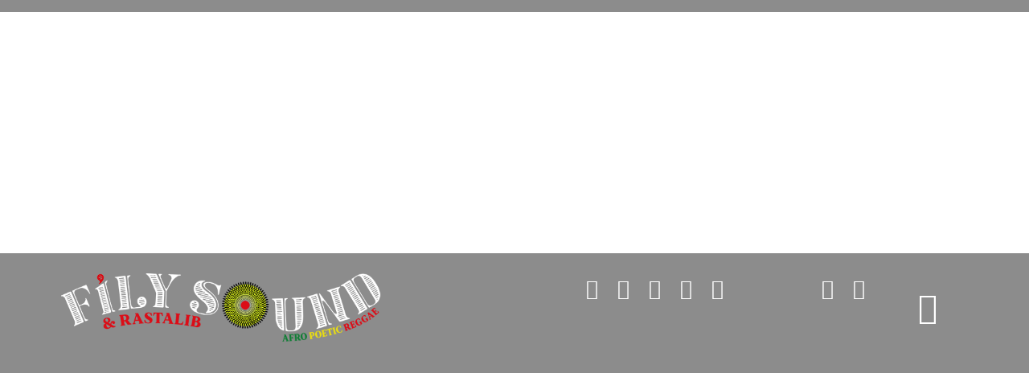

--- FILE ---
content_type: text/html; charset=UTF-8
request_url: https://www.filysound.com/discographie/cd-yaya-boy-recto/
body_size: 15559
content:
<!DOCTYPE html>
<html class="avada-html-layout-wide avada-html-header-position-top avada-header-color-not-opaque" lang="fr-FR" prefix="og: http://ogp.me/ns# fb: http://ogp.me/ns/fb#">
<head>
	<meta http-equiv="X-UA-Compatible" content="IE=edge" />
	<meta http-equiv="Content-Type" content="text/html; charset=utf-8"/>
	<meta name="viewport" content="width=device-width, initial-scale=1" />
	<meta name='robots' content='index, follow, max-image-preview:large, max-snippet:-1, max-video-preview:-1' />

	<!-- This site is optimized with the Yoast SEO plugin v26.7 - https://yoast.com/wordpress/plugins/seo/ -->
	<title>| Fily Sound &amp; Rastalib</title>
	<link rel="canonical" href="https://www.filysound.com/discographie/cd-yaya-boy-recto/" />
	<meta property="og:locale" content="fr_FR" />
	<meta property="og:type" content="article" />
	<meta property="og:title" content="| Fily Sound &amp; Rastalib" />
	<meta property="og:url" content="https://www.filysound.com/discographie/cd-yaya-boy-recto/" />
	<meta property="og:site_name" content="Fily Sound &amp; Rastalib" />
	<meta property="article:publisher" content="https://www.facebook.com/filydiawaramusique" />
	<meta property="article:modified_time" content="2023-03-08T14:00:30+00:00" />
	<meta property="og:image" content="https://www.filysound.com/discographie/cd-yaya-boy-recto" />
	<meta property="og:image:width" content="800" />
	<meta property="og:image:height" content="800" />
	<meta property="og:image:type" content="image/jpeg" />
	<meta name="twitter:card" content="summary_large_image" />
	<script type="application/ld+json" class="yoast-schema-graph">{"@context":"https://schema.org","@graph":[{"@type":"WebPage","@id":"https://www.filysound.com/discographie/cd-yaya-boy-recto/","url":"https://www.filysound.com/discographie/cd-yaya-boy-recto/","name":"| Fily Sound &amp; Rastalib","isPartOf":{"@id":"https://www.filysound.com/#website"},"primaryImageOfPage":{"@id":"https://www.filysound.com/discographie/cd-yaya-boy-recto/#primaryimage"},"image":{"@id":"https://www.filysound.com/discographie/cd-yaya-boy-recto/#primaryimage"},"thumbnailUrl":"https://www.filysound.com/wp-content/uploads/CD-yaya-boy-recto.jpg","datePublished":"2023-03-08T14:00:04+00:00","dateModified":"2023-03-08T14:00:30+00:00","breadcrumb":{"@id":"https://www.filysound.com/discographie/cd-yaya-boy-recto/#breadcrumb"},"inLanguage":"fr-FR","potentialAction":[{"@type":"ReadAction","target":["https://www.filysound.com/discographie/cd-yaya-boy-recto/"]}]},{"@type":"ImageObject","inLanguage":"fr-FR","@id":"https://www.filysound.com/discographie/cd-yaya-boy-recto/#primaryimage","url":"https://www.filysound.com/wp-content/uploads/CD-yaya-boy-recto.jpg","contentUrl":"https://www.filysound.com/wp-content/uploads/CD-yaya-boy-recto.jpg","width":800,"height":800},{"@type":"BreadcrumbList","@id":"https://www.filysound.com/discographie/cd-yaya-boy-recto/#breadcrumb","itemListElement":[{"@type":"ListItem","position":1,"name":"Accueil","item":"https://www.filysound.com/"},{"@type":"ListItem","position":2,"name":"Discographie","item":"https://www.filysound.com/discographie/"}]},{"@type":"WebSite","@id":"https://www.filysound.com/#website","url":"https://www.filysound.com/","name":"Fily Sound &amp; Rastalib","description":"Musique africaine &quot;Afro Poetic Reggae&quot; sur le Bassin d&#039;Arcachon","publisher":{"@id":"https://www.filysound.com/#organization"},"alternateName":"Fily Sound","potentialAction":[{"@type":"SearchAction","target":{"@type":"EntryPoint","urlTemplate":"https://www.filysound.com/?s={search_term_string}"},"query-input":{"@type":"PropertyValueSpecification","valueRequired":true,"valueName":"search_term_string"}}],"inLanguage":"fr-FR"},{"@type":"Organization","@id":"https://www.filysound.com/#organization","name":"Fily Sound & Rastalib","alternateName":"Fily Sound","url":"https://www.filysound.com/","logo":{"@type":"ImageObject","inLanguage":"fr-FR","@id":"https://www.filysound.com/#/schema/logo/image/","url":"https://www.filysound.com/wp-content/uploads/logo_filysound_rastalib_noir.png","contentUrl":"https://www.filysound.com/wp-content/uploads/logo_filysound_rastalib_noir.png","width":600,"height":216,"caption":"Fily Sound & Rastalib"},"image":{"@id":"https://www.filysound.com/#/schema/logo/image/"},"sameAs":["https://www.facebook.com/filydiawaramusique","https://www.instagram.com/filysoundmusique/","https://www.youtube.com/@filysound.officiel/videos","https://soundcloud.com/user-65487310-535894390"]}]}</script>
	<!-- / Yoast SEO plugin. -->


<link rel='dns-prefetch' href='//fonts.googleapis.com' />
<link rel="alternate" type="application/rss+xml" title="Fily Sound &amp; Rastalib &raquo; Flux" href="https://www.filysound.com/feed/" />
<link rel="alternate" type="application/rss+xml" title="Fily Sound &amp; Rastalib &raquo; Flux des commentaires" href="https://www.filysound.com/comments/feed/" />
					<link rel="shortcut icon" href="https://www.filysound.com/wp-content/uploads/favicon-512x512-1.jpg" type="image/x-icon" />
		
					<!-- Apple Touch Icon -->
			<link rel="apple-touch-icon" sizes="180x180" href="https://www.filysound.com/wp-content/uploads/favicon-512x512-1.jpg">
		
					<!-- Android Icon -->
			<link rel="icon" sizes="192x192" href="https://www.filysound.com/wp-content/uploads/favicon-512x512-1.jpg">
		
					<!-- MS Edge Icon -->
			<meta name="msapplication-TileImage" content="https://www.filysound.com/wp-content/uploads/favicon-512x512-1.jpg">
				<link rel="alternate" title="oEmbed (JSON)" type="application/json+oembed" href="https://www.filysound.com/wp-json/oembed/1.0/embed?url=https%3A%2F%2Fwww.filysound.com%2Fdiscographie%2Fcd-yaya-boy-recto%2F" />
<link rel="alternate" title="oEmbed (XML)" type="text/xml+oembed" href="https://www.filysound.com/wp-json/oembed/1.0/embed?url=https%3A%2F%2Fwww.filysound.com%2Fdiscographie%2Fcd-yaya-boy-recto%2F&#038;format=xml" />
				
		<meta property="og:locale" content="fr_FR"/>
		<meta property="og:type" content="article"/>
		<meta property="og:site_name" content="Fily Sound &amp; Rastalib"/>
		<meta property="og:title" content="| Fily Sound &amp; Rastalib"/>
				<meta property="og:url" content="https://www.filysound.com/discographie/cd-yaya-boy-recto/"/>
													<meta property="article:modified_time" content="2023-03-08T14:00:30+01:00"/>
											<meta property="og:image" content="https://www.filysound.com/wp-content/uploads/logo_filysound_rastalib-2024-blanc.png"/>
		<meta property="og:image:width" content="600"/>
		<meta property="og:image:height" content="133"/>
		<meta property="og:image:type" content=""/>
						<!-- This site uses the Google Analytics by MonsterInsights plugin v9.11.1 - Using Analytics tracking - https://www.monsterinsights.com/ -->
							<script src="//www.googletagmanager.com/gtag/js?id=G-JXQ96ZEJDM"  data-cfasync="false" data-wpfc-render="false" type="text/javascript" async></script>
			<script data-cfasync="false" data-wpfc-render="false" type="text/javascript">
				var mi_version = '9.11.1';
				var mi_track_user = true;
				var mi_no_track_reason = '';
								var MonsterInsightsDefaultLocations = {"page_location":"https:\/\/www.filysound.com\/discographie\/cd-yaya-boy-recto\/","page_referrer":"https:\/\/www.filysound.com\/attachment-sitemap.xml"};
								if ( typeof MonsterInsightsPrivacyGuardFilter === 'function' ) {
					var MonsterInsightsLocations = (typeof MonsterInsightsExcludeQuery === 'object') ? MonsterInsightsPrivacyGuardFilter( MonsterInsightsExcludeQuery ) : MonsterInsightsPrivacyGuardFilter( MonsterInsightsDefaultLocations );
				} else {
					var MonsterInsightsLocations = (typeof MonsterInsightsExcludeQuery === 'object') ? MonsterInsightsExcludeQuery : MonsterInsightsDefaultLocations;
				}

								var disableStrs = [
										'ga-disable-G-JXQ96ZEJDM',
									];

				/* Function to detect opted out users */
				function __gtagTrackerIsOptedOut() {
					for (var index = 0; index < disableStrs.length; index++) {
						if (document.cookie.indexOf(disableStrs[index] + '=true') > -1) {
							return true;
						}
					}

					return false;
				}

				/* Disable tracking if the opt-out cookie exists. */
				if (__gtagTrackerIsOptedOut()) {
					for (var index = 0; index < disableStrs.length; index++) {
						window[disableStrs[index]] = true;
					}
				}

				/* Opt-out function */
				function __gtagTrackerOptout() {
					for (var index = 0; index < disableStrs.length; index++) {
						document.cookie = disableStrs[index] + '=true; expires=Thu, 31 Dec 2099 23:59:59 UTC; path=/';
						window[disableStrs[index]] = true;
					}
				}

				if ('undefined' === typeof gaOptout) {
					function gaOptout() {
						__gtagTrackerOptout();
					}
				}
								window.dataLayer = window.dataLayer || [];

				window.MonsterInsightsDualTracker = {
					helpers: {},
					trackers: {},
				};
				if (mi_track_user) {
					function __gtagDataLayer() {
						dataLayer.push(arguments);
					}

					function __gtagTracker(type, name, parameters) {
						if (!parameters) {
							parameters = {};
						}

						if (parameters.send_to) {
							__gtagDataLayer.apply(null, arguments);
							return;
						}

						if (type === 'event') {
														parameters.send_to = monsterinsights_frontend.v4_id;
							var hookName = name;
							if (typeof parameters['event_category'] !== 'undefined') {
								hookName = parameters['event_category'] + ':' + name;
							}

							if (typeof MonsterInsightsDualTracker.trackers[hookName] !== 'undefined') {
								MonsterInsightsDualTracker.trackers[hookName](parameters);
							} else {
								__gtagDataLayer('event', name, parameters);
							}
							
						} else {
							__gtagDataLayer.apply(null, arguments);
						}
					}

					__gtagTracker('js', new Date());
					__gtagTracker('set', {
						'developer_id.dZGIzZG': true,
											});
					if ( MonsterInsightsLocations.page_location ) {
						__gtagTracker('set', MonsterInsightsLocations);
					}
										__gtagTracker('config', 'G-JXQ96ZEJDM', {"forceSSL":"true","link_attribution":"true"} );
										window.gtag = __gtagTracker;										(function () {
						/* https://developers.google.com/analytics/devguides/collection/analyticsjs/ */
						/* ga and __gaTracker compatibility shim. */
						var noopfn = function () {
							return null;
						};
						var newtracker = function () {
							return new Tracker();
						};
						var Tracker = function () {
							return null;
						};
						var p = Tracker.prototype;
						p.get = noopfn;
						p.set = noopfn;
						p.send = function () {
							var args = Array.prototype.slice.call(arguments);
							args.unshift('send');
							__gaTracker.apply(null, args);
						};
						var __gaTracker = function () {
							var len = arguments.length;
							if (len === 0) {
								return;
							}
							var f = arguments[len - 1];
							if (typeof f !== 'object' || f === null || typeof f.hitCallback !== 'function') {
								if ('send' === arguments[0]) {
									var hitConverted, hitObject = false, action;
									if ('event' === arguments[1]) {
										if ('undefined' !== typeof arguments[3]) {
											hitObject = {
												'eventAction': arguments[3],
												'eventCategory': arguments[2],
												'eventLabel': arguments[4],
												'value': arguments[5] ? arguments[5] : 1,
											}
										}
									}
									if ('pageview' === arguments[1]) {
										if ('undefined' !== typeof arguments[2]) {
											hitObject = {
												'eventAction': 'page_view',
												'page_path': arguments[2],
											}
										}
									}
									if (typeof arguments[2] === 'object') {
										hitObject = arguments[2];
									}
									if (typeof arguments[5] === 'object') {
										Object.assign(hitObject, arguments[5]);
									}
									if ('undefined' !== typeof arguments[1].hitType) {
										hitObject = arguments[1];
										if ('pageview' === hitObject.hitType) {
											hitObject.eventAction = 'page_view';
										}
									}
									if (hitObject) {
										action = 'timing' === arguments[1].hitType ? 'timing_complete' : hitObject.eventAction;
										hitConverted = mapArgs(hitObject);
										__gtagTracker('event', action, hitConverted);
									}
								}
								return;
							}

							function mapArgs(args) {
								var arg, hit = {};
								var gaMap = {
									'eventCategory': 'event_category',
									'eventAction': 'event_action',
									'eventLabel': 'event_label',
									'eventValue': 'event_value',
									'nonInteraction': 'non_interaction',
									'timingCategory': 'event_category',
									'timingVar': 'name',
									'timingValue': 'value',
									'timingLabel': 'event_label',
									'page': 'page_path',
									'location': 'page_location',
									'title': 'page_title',
									'referrer' : 'page_referrer',
								};
								for (arg in args) {
																		if (!(!args.hasOwnProperty(arg) || !gaMap.hasOwnProperty(arg))) {
										hit[gaMap[arg]] = args[arg];
									} else {
										hit[arg] = args[arg];
									}
								}
								return hit;
							}

							try {
								f.hitCallback();
							} catch (ex) {
							}
						};
						__gaTracker.create = newtracker;
						__gaTracker.getByName = newtracker;
						__gaTracker.getAll = function () {
							return [];
						};
						__gaTracker.remove = noopfn;
						__gaTracker.loaded = true;
						window['__gaTracker'] = __gaTracker;
					})();
									} else {
										console.log("");
					(function () {
						function __gtagTracker() {
							return null;
						}

						window['__gtagTracker'] = __gtagTracker;
						window['gtag'] = __gtagTracker;
					})();
									}
			</script>
							<!-- / Google Analytics by MonsterInsights -->
		<style id='wp-img-auto-sizes-contain-inline-css' type='text/css'>
img:is([sizes=auto i],[sizes^="auto," i]){contain-intrinsic-size:3000px 1500px}
/*# sourceURL=wp-img-auto-sizes-contain-inline-css */
</style>
<link rel='stylesheet' id='dashicons-css' href='https://www.filysound.com/wp-includes/css/dashicons.min.css?ver=6.9' type='text/css' media='all' />
<link rel='stylesheet' id='menu-icons-extra-css' href='https://www.filysound.com/wp-content/plugins/menu-icons/css/extra.min.css?ver=0.13.20' type='text/css' media='all' />
<link rel='stylesheet' id='cookie-notice-front-css' href='https://www.filysound.com/wp-content/plugins/cookie-notice/css/front.min.css?ver=2.5.11' type='text/css' media='all' />
<link rel='stylesheet' id='google-fonts-css' href='//fonts.googleapis.com/css?family=Merriweather&#038;ver=1.4.6' type='text/css' media='all' />
<link rel='stylesheet' id='google-fonts-title-css' href='//fonts.googleapis.com/css?family=Merriweather&#038;ver=1.4.6' type='text/css' media='all' />
<link rel='stylesheet' id='wpfm-frontend-font-awesome-css' href='https://www.filysound.com/wp-content/plugins/wp-floating-menu/css/font-awesome/font-awesome.min.css?ver=6.9' type='text/css' media='all' />
<link rel='stylesheet' id='wpfm-frontend-genericons-css-css' href='https://www.filysound.com/wp-content/plugins/wp-floating-menu/css/genericons.css?ver=6.9' type='text/css' media='all' />
<link rel='stylesheet' id='wpfm-frontend-css-css' href='https://www.filysound.com/wp-content/plugins/wp-floating-menu/css/front-end.css?ver=6.9' type='text/css' media='all' />
<link rel='stylesheet' id='wpfm-frontend-vesper-icons-css-css' href='https://www.filysound.com/wp-content/plugins/wp-floating-menu/css/vesper-icons.css?ver=6.9' type='text/css' media='all' />
<link rel='stylesheet' id='cff-css' href='https://www.filysound.com/wp-content/plugins/custom-facebook-feed/assets/css/cff-style.min.css?ver=4.3.4' type='text/css' media='all' />
<link rel='stylesheet' id='sb-font-awesome-css' href='https://www.filysound.com/wp-content/plugins/custom-facebook-feed/assets/css/font-awesome.min.css?ver=4.7.0' type='text/css' media='all' />
<link rel='stylesheet' id='simple-social-icons-font-css' href='https://www.filysound.com/wp-content/plugins/simple-social-icons/css/style.css?ver=4.0.0' type='text/css' media='all' />
<link rel='stylesheet' id='fusion-dynamic-css-css' href='https://www.filysound.com/wp-content/uploads/fusion-styles/69a12047b9b72331f40225dd3d4523f6.min.css?ver=3.11.7' type='text/css' media='all' />
<link rel='stylesheet' id='wpfm-google-fonts-css' href='//fonts.googleapis.com/css?family=Roboto%3A100italic%2C100%2C300italic%2C300%2C400italic%2C400%2C500italic%2C500%2C700italic%2C700%2C900italic%2C900&#038;ver=6.9' type='text/css' media='all' />
<script type="text/javascript" src="https://www.filysound.com/wp-content/plugins/google-analytics-for-wordpress/assets/js/frontend-gtag.min.js?ver=9.11.1" id="monsterinsights-frontend-script-js" async="async" data-wp-strategy="async"></script>
<script data-cfasync="false" data-wpfc-render="false" type="text/javascript" id='monsterinsights-frontend-script-js-extra'>/* <![CDATA[ */
var monsterinsights_frontend = {"js_events_tracking":"true","download_extensions":"doc,pdf,ppt,zip,xls,docx,pptx,xlsx","inbound_paths":"[{\"path\":\"\\\/go\\\/\",\"label\":\"affiliate\"},{\"path\":\"\\\/recommend\\\/\",\"label\":\"affiliate\"}]","home_url":"https:\/\/www.filysound.com","hash_tracking":"false","v4_id":"G-JXQ96ZEJDM"};/* ]]> */
</script>
<script type="text/javascript" id="cookie-notice-front-js-before">
/* <![CDATA[ */
var cnArgs = {"ajaxUrl":"https:\/\/www.filysound.com\/wp-admin\/admin-ajax.php","nonce":"4f90d6198e","hideEffect":"fade","position":"bottom","onScroll":false,"onScrollOffset":100,"onClick":false,"cookieName":"cookie_notice_accepted","cookieTime":2592000,"cookieTimeRejected":2592000,"globalCookie":false,"redirection":false,"cache":true,"revokeCookies":false,"revokeCookiesOpt":"automatic"};

//# sourceURL=cookie-notice-front-js-before
/* ]]> */
</script>
<script type="text/javascript" src="https://www.filysound.com/wp-content/plugins/cookie-notice/js/front.min.js?ver=2.5.11" id="cookie-notice-front-js"></script>
<script type="text/javascript" src="https://www.filysound.com/wp-includes/js/jquery/jquery.min.js?ver=3.7.1" id="jquery-core-js"></script>
<script type="text/javascript" src="https://www.filysound.com/wp-content/plugins/wp-floating-menu/js/frontend.js?ver=1.4.6" id="wpfm-frontend-js-js"></script>
<link rel="https://api.w.org/" href="https://www.filysound.com/wp-json/" /><link rel="alternate" title="JSON" type="application/json" href="https://www.filysound.com/wp-json/wp/v2/media/4138" /><link rel="EditURI" type="application/rsd+xml" title="RSD" href="https://www.filysound.com/xmlrpc.php?rsd" />
<meta name="generator" content="WordPress 6.9" />
<link rel='shortlink' href='https://www.filysound.com/?p=4138' />
<style type="text/css" id="css-fb-visibility">@media screen and (max-width: 640px){.fusion-no-small-visibility{display:none !important;}body .sm-text-align-center{text-align:center !important;}body .sm-text-align-left{text-align:left !important;}body .sm-text-align-right{text-align:right !important;}body .sm-flex-align-center{justify-content:center !important;}body .sm-flex-align-flex-start{justify-content:flex-start !important;}body .sm-flex-align-flex-end{justify-content:flex-end !important;}body .sm-mx-auto{margin-left:auto !important;margin-right:auto !important;}body .sm-ml-auto{margin-left:auto !important;}body .sm-mr-auto{margin-right:auto !important;}body .fusion-absolute-position-small{position:absolute;top:auto;width:100%;}.awb-sticky.awb-sticky-small{ position: sticky; top: var(--awb-sticky-offset,0); }}@media screen and (min-width: 641px) and (max-width: 1024px){.fusion-no-medium-visibility{display:none !important;}body .md-text-align-center{text-align:center !important;}body .md-text-align-left{text-align:left !important;}body .md-text-align-right{text-align:right !important;}body .md-flex-align-center{justify-content:center !important;}body .md-flex-align-flex-start{justify-content:flex-start !important;}body .md-flex-align-flex-end{justify-content:flex-end !important;}body .md-mx-auto{margin-left:auto !important;margin-right:auto !important;}body .md-ml-auto{margin-left:auto !important;}body .md-mr-auto{margin-right:auto !important;}body .fusion-absolute-position-medium{position:absolute;top:auto;width:100%;}.awb-sticky.awb-sticky-medium{ position: sticky; top: var(--awb-sticky-offset,0); }}@media screen and (min-width: 1025px){.fusion-no-large-visibility{display:none !important;}body .lg-text-align-center{text-align:center !important;}body .lg-text-align-left{text-align:left !important;}body .lg-text-align-right{text-align:right !important;}body .lg-flex-align-center{justify-content:center !important;}body .lg-flex-align-flex-start{justify-content:flex-start !important;}body .lg-flex-align-flex-end{justify-content:flex-end !important;}body .lg-mx-auto{margin-left:auto !important;margin-right:auto !important;}body .lg-ml-auto{margin-left:auto !important;}body .lg-mr-auto{margin-right:auto !important;}body .fusion-absolute-position-large{position:absolute;top:auto;width:100%;}.awb-sticky.awb-sticky-large{ position: sticky; top: var(--awb-sticky-offset,0); }}</style><link rel="icon" href="https://www.filysound.com/wp-content/uploads/favicon-512x512-1-66x66.jpg" sizes="32x32" />
<link rel="icon" href="https://www.filysound.com/wp-content/uploads/favicon-512x512-1-200x200.jpg" sizes="192x192" />
<link rel="apple-touch-icon" href="https://www.filysound.com/wp-content/uploads/favicon-512x512-1-200x200.jpg" />
<meta name="msapplication-TileImage" content="https://www.filysound.com/wp-content/uploads/favicon-512x512-1-300x300.jpg" />
		<script type="text/javascript">
			var doc = document.documentElement;
			doc.setAttribute( 'data-useragent', navigator.userAgent );
		</script>
		<style type="text/css" id="fusion-builder-template-header-css">a.awb-menu__sub-a {
padding-left: 0px;
padding-right: 0px;
}</style>
	<style id='global-styles-inline-css' type='text/css'>
:root{--wp--preset--aspect-ratio--square: 1;--wp--preset--aspect-ratio--4-3: 4/3;--wp--preset--aspect-ratio--3-4: 3/4;--wp--preset--aspect-ratio--3-2: 3/2;--wp--preset--aspect-ratio--2-3: 2/3;--wp--preset--aspect-ratio--16-9: 16/9;--wp--preset--aspect-ratio--9-16: 9/16;--wp--preset--color--black: #000000;--wp--preset--color--cyan-bluish-gray: #abb8c3;--wp--preset--color--white: #ffffff;--wp--preset--color--pale-pink: #f78da7;--wp--preset--color--vivid-red: #cf2e2e;--wp--preset--color--luminous-vivid-orange: #ff6900;--wp--preset--color--luminous-vivid-amber: #fcb900;--wp--preset--color--light-green-cyan: #7bdcb5;--wp--preset--color--vivid-green-cyan: #00d084;--wp--preset--color--pale-cyan-blue: #8ed1fc;--wp--preset--color--vivid-cyan-blue: #0693e3;--wp--preset--color--vivid-purple: #9b51e0;--wp--preset--color--awb-color-1: #ffffff;--wp--preset--color--awb-color-2: rgba(216,67,43,0.68);--wp--preset--color--awb-color-3: #8c8c8c;--wp--preset--color--awb-color-4: #bc432b;--wp--preset--color--awb-color-5: #444e63;--wp--preset--color--awb-color-6: #323844;--wp--preset--color--awb-color-7: #8c8c8c;--wp--preset--color--awb-color-8: #252525;--wp--preset--gradient--vivid-cyan-blue-to-vivid-purple: linear-gradient(135deg,rgb(6,147,227) 0%,rgb(155,81,224) 100%);--wp--preset--gradient--light-green-cyan-to-vivid-green-cyan: linear-gradient(135deg,rgb(122,220,180) 0%,rgb(0,208,130) 100%);--wp--preset--gradient--luminous-vivid-amber-to-luminous-vivid-orange: linear-gradient(135deg,rgb(252,185,0) 0%,rgb(255,105,0) 100%);--wp--preset--gradient--luminous-vivid-orange-to-vivid-red: linear-gradient(135deg,rgb(255,105,0) 0%,rgb(207,46,46) 100%);--wp--preset--gradient--very-light-gray-to-cyan-bluish-gray: linear-gradient(135deg,rgb(238,238,238) 0%,rgb(169,184,195) 100%);--wp--preset--gradient--cool-to-warm-spectrum: linear-gradient(135deg,rgb(74,234,220) 0%,rgb(151,120,209) 20%,rgb(207,42,186) 40%,rgb(238,44,130) 60%,rgb(251,105,98) 80%,rgb(254,248,76) 100%);--wp--preset--gradient--blush-light-purple: linear-gradient(135deg,rgb(255,206,236) 0%,rgb(152,150,240) 100%);--wp--preset--gradient--blush-bordeaux: linear-gradient(135deg,rgb(254,205,165) 0%,rgb(254,45,45) 50%,rgb(107,0,62) 100%);--wp--preset--gradient--luminous-dusk: linear-gradient(135deg,rgb(255,203,112) 0%,rgb(199,81,192) 50%,rgb(65,88,208) 100%);--wp--preset--gradient--pale-ocean: linear-gradient(135deg,rgb(255,245,203) 0%,rgb(182,227,212) 50%,rgb(51,167,181) 100%);--wp--preset--gradient--electric-grass: linear-gradient(135deg,rgb(202,248,128) 0%,rgb(113,206,126) 100%);--wp--preset--gradient--midnight: linear-gradient(135deg,rgb(2,3,129) 0%,rgb(40,116,252) 100%);--wp--preset--font-size--small: 11.25px;--wp--preset--font-size--medium: 20px;--wp--preset--font-size--large: 22.5px;--wp--preset--font-size--x-large: 42px;--wp--preset--font-size--normal: 15px;--wp--preset--font-size--xlarge: 30px;--wp--preset--font-size--huge: 45px;--wp--preset--spacing--20: 0.44rem;--wp--preset--spacing--30: 0.67rem;--wp--preset--spacing--40: 1rem;--wp--preset--spacing--50: 1.5rem;--wp--preset--spacing--60: 2.25rem;--wp--preset--spacing--70: 3.38rem;--wp--preset--spacing--80: 5.06rem;--wp--preset--shadow--natural: 6px 6px 9px rgba(0, 0, 0, 0.2);--wp--preset--shadow--deep: 12px 12px 50px rgba(0, 0, 0, 0.4);--wp--preset--shadow--sharp: 6px 6px 0px rgba(0, 0, 0, 0.2);--wp--preset--shadow--outlined: 6px 6px 0px -3px rgb(255, 255, 255), 6px 6px rgb(0, 0, 0);--wp--preset--shadow--crisp: 6px 6px 0px rgb(0, 0, 0);}:where(.is-layout-flex){gap: 0.5em;}:where(.is-layout-grid){gap: 0.5em;}body .is-layout-flex{display: flex;}.is-layout-flex{flex-wrap: wrap;align-items: center;}.is-layout-flex > :is(*, div){margin: 0;}body .is-layout-grid{display: grid;}.is-layout-grid > :is(*, div){margin: 0;}:where(.wp-block-columns.is-layout-flex){gap: 2em;}:where(.wp-block-columns.is-layout-grid){gap: 2em;}:where(.wp-block-post-template.is-layout-flex){gap: 1.25em;}:where(.wp-block-post-template.is-layout-grid){gap: 1.25em;}.has-black-color{color: var(--wp--preset--color--black) !important;}.has-cyan-bluish-gray-color{color: var(--wp--preset--color--cyan-bluish-gray) !important;}.has-white-color{color: var(--wp--preset--color--white) !important;}.has-pale-pink-color{color: var(--wp--preset--color--pale-pink) !important;}.has-vivid-red-color{color: var(--wp--preset--color--vivid-red) !important;}.has-luminous-vivid-orange-color{color: var(--wp--preset--color--luminous-vivid-orange) !important;}.has-luminous-vivid-amber-color{color: var(--wp--preset--color--luminous-vivid-amber) !important;}.has-light-green-cyan-color{color: var(--wp--preset--color--light-green-cyan) !important;}.has-vivid-green-cyan-color{color: var(--wp--preset--color--vivid-green-cyan) !important;}.has-pale-cyan-blue-color{color: var(--wp--preset--color--pale-cyan-blue) !important;}.has-vivid-cyan-blue-color{color: var(--wp--preset--color--vivid-cyan-blue) !important;}.has-vivid-purple-color{color: var(--wp--preset--color--vivid-purple) !important;}.has-black-background-color{background-color: var(--wp--preset--color--black) !important;}.has-cyan-bluish-gray-background-color{background-color: var(--wp--preset--color--cyan-bluish-gray) !important;}.has-white-background-color{background-color: var(--wp--preset--color--white) !important;}.has-pale-pink-background-color{background-color: var(--wp--preset--color--pale-pink) !important;}.has-vivid-red-background-color{background-color: var(--wp--preset--color--vivid-red) !important;}.has-luminous-vivid-orange-background-color{background-color: var(--wp--preset--color--luminous-vivid-orange) !important;}.has-luminous-vivid-amber-background-color{background-color: var(--wp--preset--color--luminous-vivid-amber) !important;}.has-light-green-cyan-background-color{background-color: var(--wp--preset--color--light-green-cyan) !important;}.has-vivid-green-cyan-background-color{background-color: var(--wp--preset--color--vivid-green-cyan) !important;}.has-pale-cyan-blue-background-color{background-color: var(--wp--preset--color--pale-cyan-blue) !important;}.has-vivid-cyan-blue-background-color{background-color: var(--wp--preset--color--vivid-cyan-blue) !important;}.has-vivid-purple-background-color{background-color: var(--wp--preset--color--vivid-purple) !important;}.has-black-border-color{border-color: var(--wp--preset--color--black) !important;}.has-cyan-bluish-gray-border-color{border-color: var(--wp--preset--color--cyan-bluish-gray) !important;}.has-white-border-color{border-color: var(--wp--preset--color--white) !important;}.has-pale-pink-border-color{border-color: var(--wp--preset--color--pale-pink) !important;}.has-vivid-red-border-color{border-color: var(--wp--preset--color--vivid-red) !important;}.has-luminous-vivid-orange-border-color{border-color: var(--wp--preset--color--luminous-vivid-orange) !important;}.has-luminous-vivid-amber-border-color{border-color: var(--wp--preset--color--luminous-vivid-amber) !important;}.has-light-green-cyan-border-color{border-color: var(--wp--preset--color--light-green-cyan) !important;}.has-vivid-green-cyan-border-color{border-color: var(--wp--preset--color--vivid-green-cyan) !important;}.has-pale-cyan-blue-border-color{border-color: var(--wp--preset--color--pale-cyan-blue) !important;}.has-vivid-cyan-blue-border-color{border-color: var(--wp--preset--color--vivid-cyan-blue) !important;}.has-vivid-purple-border-color{border-color: var(--wp--preset--color--vivid-purple) !important;}.has-vivid-cyan-blue-to-vivid-purple-gradient-background{background: var(--wp--preset--gradient--vivid-cyan-blue-to-vivid-purple) !important;}.has-light-green-cyan-to-vivid-green-cyan-gradient-background{background: var(--wp--preset--gradient--light-green-cyan-to-vivid-green-cyan) !important;}.has-luminous-vivid-amber-to-luminous-vivid-orange-gradient-background{background: var(--wp--preset--gradient--luminous-vivid-amber-to-luminous-vivid-orange) !important;}.has-luminous-vivid-orange-to-vivid-red-gradient-background{background: var(--wp--preset--gradient--luminous-vivid-orange-to-vivid-red) !important;}.has-very-light-gray-to-cyan-bluish-gray-gradient-background{background: var(--wp--preset--gradient--very-light-gray-to-cyan-bluish-gray) !important;}.has-cool-to-warm-spectrum-gradient-background{background: var(--wp--preset--gradient--cool-to-warm-spectrum) !important;}.has-blush-light-purple-gradient-background{background: var(--wp--preset--gradient--blush-light-purple) !important;}.has-blush-bordeaux-gradient-background{background: var(--wp--preset--gradient--blush-bordeaux) !important;}.has-luminous-dusk-gradient-background{background: var(--wp--preset--gradient--luminous-dusk) !important;}.has-pale-ocean-gradient-background{background: var(--wp--preset--gradient--pale-ocean) !important;}.has-electric-grass-gradient-background{background: var(--wp--preset--gradient--electric-grass) !important;}.has-midnight-gradient-background{background: var(--wp--preset--gradient--midnight) !important;}.has-small-font-size{font-size: var(--wp--preset--font-size--small) !important;}.has-medium-font-size{font-size: var(--wp--preset--font-size--medium) !important;}.has-large-font-size{font-size: var(--wp--preset--font-size--large) !important;}.has-x-large-font-size{font-size: var(--wp--preset--font-size--x-large) !important;}
/*# sourceURL=global-styles-inline-css */
</style>
</head>

<body class="attachment wp-singular attachment-template-default attachmentid-4138 attachment-jpeg wp-theme-Avada cookies-not-set fusion-image-hovers fusion-pagination-sizing fusion-button_type-flat fusion-button_span-no fusion-button_gradient-linear avada-image-rollover-circle-no avada-image-rollover-yes avada-image-rollover-direction-left fusion-body ltr fusion-sticky-header no-tablet-sticky-header no-mobile-slidingbar no-mobile-totop fusion-disable-outline fusion-sub-menu-fade mobile-logo-pos-center layout-wide-mode avada-has-boxed-modal-shadow-none layout-scroll-offset-full avada-has-zero-margin-offset-top fusion-top-header menu-text-align-center mobile-menu-design-modern fusion-show-pagination-text fusion-header-layout-v6 avada-responsive avada-footer-fx-none avada-menu-highlight-style-bar fusion-search-form-classic fusion-main-menu-search-dropdown fusion-avatar-square avada-sticky-shrinkage avada-dropdown-styles avada-blog-layout-timeline avada-blog-archive-layout-large avada-header-shadow-no avada-menu-icon-position-left avada-has-megamenu-shadow avada-has-mainmenu-dropdown-divider avada-has-header-100-width avada-has-pagetitle-bg-full avada-has-100-footer avada-has-breadcrumb-mobile-hidden avada-has-titlebar-hide avada-has-pagination-padding avada-flyout-menu-direction-fade avada-ec-views-v1" data-awb-post-id="4138">
		<a class="skip-link screen-reader-text" href="#content">Passer au contenu</a>

	<div id="boxed-wrapper">
		
		<div id="wrapper" class="fusion-wrapper">
			<div id="home" style="position:relative;top:-1px;"></div>
												<div class="fusion-tb-header"><p class="attachment"><a data-rel="iLightbox[postimages]" data-title="" data-caption="" href='https://www.filysound.com/wp-content/uploads/CD-yaya-boy-recto.jpg'><img decoding="async" width="300" height="300" src="https://www.filysound.com/wp-content/uploads/CD-yaya-boy-recto-300x300.jpg" class="attachment-medium size-medium lazyload" alt="" srcset="data:image/svg+xml,%3Csvg%20xmlns%3D%27http%3A%2F%2Fwww.w3.org%2F2000%2Fsvg%27%20width%3D%27800%27%20height%3D%27800%27%20viewBox%3D%270%200%20800%20800%27%3E%3Crect%20width%3D%27800%27%20height%3D%27800%27%20fill-opacity%3D%220%22%2F%3E%3C%2Fsvg%3E" data-orig-src="https://www.filysound.com/wp-content/uploads/CD-yaya-boy-recto-300x300.jpg" data-srcset="https://www.filysound.com/wp-content/uploads/CD-yaya-boy-recto-66x66.jpg 66w, https://www.filysound.com/wp-content/uploads/CD-yaya-boy-recto-150x150.jpg 150w, https://www.filysound.com/wp-content/uploads/CD-yaya-boy-recto-200x200.jpg 200w, https://www.filysound.com/wp-content/uploads/CD-yaya-boy-recto-300x300.jpg 300w, https://www.filysound.com/wp-content/uploads/CD-yaya-boy-recto-400x400.jpg 400w, https://www.filysound.com/wp-content/uploads/CD-yaya-boy-recto-600x600.jpg 600w, https://www.filysound.com/wp-content/uploads/CD-yaya-boy-recto-768x768.jpg 768w, https://www.filysound.com/wp-content/uploads/CD-yaya-boy-recto.jpg 800w" data-sizes="auto" /></a></p>
<div class="fusion-fullwidth fullwidth-box fusion-builder-row-1 fusion-flex-container has-pattern-background has-mask-background hundred-percent-fullwidth non-hundred-percent-height-scrolling fusion-no-small-visibility fusion-sticky-container fusion-custom-z-index fusion-absolute-container fusion-absolute-position-medium fusion-absolute-position-large" style="--link_hover_color: var(--awb-color2);--link_color: var(--awb-color4);--awb-border-radius-top-left:0px;--awb-border-radius-top-right:0px;--awb-border-radius-bottom-right:0px;--awb-border-radius-bottom-left:0px;--awb-z-index:99999;--awb-padding-right:50px;--awb-padding-left:50px;--awb-padding-top-small:10px;--awb-padding-right-small:15px;--awb-padding-bottom-small:10px;--awb-padding-left-small:15px;--awb-min-height:100px;--awb-background-color:rgba(32,35,44,0);--awb-sticky-background-color:rgba(37,37,37,0.71) !important;--awb-sticky-height:80px !important;--awb-flex-wrap:wrap;" data-transition-offset="0" data-scroll-offset="0" data-sticky-height-transition="1" data-sticky-medium-visibility="1" data-sticky-large-visibility="1" ><div class="fusion-builder-row fusion-row fusion-flex-align-items-center fusion-flex-content-wrap" style="width:104% !important;max-width:104% !important;margin-left: calc(-4% / 2 );margin-right: calc(-4% / 2 );"><div class="fusion-layout-column fusion_builder_column fusion-builder-column-0 fusion-flex-column" style="--awb-padding-top:10px;--awb-padding-left:2vw;--awb-bg-size:cover;--awb-width-large:40%;--awb-margin-top-large:0px;--awb-spacing-right-large:4.8%;--awb-margin-bottom-large:0px;--awb-spacing-left-large:4.8%;--awb-width-medium:50%;--awb-order-medium:0;--awb-spacing-right-medium:3.84%;--awb-spacing-left-medium:3.84%;--awb-width-small:60%;--awb-order-small:0;--awb-spacing-right-small:3.2%;--awb-spacing-left-small:3.2%;"><div class="fusion-column-wrapper fusion-column-has-shadow fusion-flex-justify-content-center fusion-content-layout-column"><div class="fusion-image-element " style="text-align:left;--awb-margin-top:0px;--awb-margin-bottom:5px;--awb-sticky-max-width:200px;--awb-max-width:400px;--awb-caption-title-font-family:var(--h2_typography-font-family);--awb-caption-title-font-weight:var(--h2_typography-font-weight);--awb-caption-title-font-style:var(--h2_typography-font-style);--awb-caption-title-size:var(--h2_typography-font-size);--awb-caption-title-transform:var(--h2_typography-text-transform);--awb-caption-title-line-height:var(--h2_typography-line-height);--awb-caption-title-letter-spacing:var(--h2_typography-letter-spacing);"><span class=" has-fusion-standard-logo has-fusion-sticky-logo has-fusion-mobile-logo fusion-imageframe imageframe-none imageframe-1 hover-type-none"><a class="fusion-no-lightbox" href="https://www.filysound.com/" target="_self"><img fetchpriority="high" decoding="async" src="https://www.filysound.com/wp-content/uploads/logo_filysound_rastalib-2024-blanc.png" srcset="https://www.filysound.com/wp-content/uploads/logo_filysound_rastalib-2024-blanc.png 1x, 2x" style="max-height:133px;height:auto;" width="600" height="133" class="img-responsive fusion-standard-logo disable-lazyload" alt="Fily Sound &amp; Rastalib Logo" /><img decoding="async" src="https://www.filysound.com/wp-content/uploads/logo_filysound_rastalib-2024-blanc.png" srcset="https://www.filysound.com/wp-content/uploads/logo_filysound_rastalib-2024-blanc.png 1x, 2x" style="max-height:133px;height:auto;" width="600" height="133" class="img-responsive fusion-sticky-logo disable-lazyload" alt="Fily Sound &amp; Rastalib Logo" /><img decoding="async" src="https://www.filysound.com/wp-content/uploads/logo_filysound_rastalib-2024-blanc.png" srcset="https://www.filysound.com/wp-content/uploads/logo_filysound_rastalib-2024-blanc.png 1x, 2x" style="max-height:133px;height:auto;" width="600" height="133" class="img-responsive fusion-mobile-logo disable-lazyload" alt="Fily Sound &amp; Rastalib Logo" /></a></span></div></div></div><div class="fusion-layout-column fusion_builder_column fusion-builder-column-1 fusion-flex-column fusion-flex-align-self-flex-start" style="--awb-padding-top:5px;--awb-bg-size:cover;--awb-width-large:60%;--awb-margin-top-large:0px;--awb-spacing-right-large:3.2%;--awb-margin-bottom-large:0px;--awb-spacing-left-large:3.2%;--awb-width-medium:50%;--awb-order-medium:0;--awb-spacing-right-medium:3.84%;--awb-spacing-left-medium:3.84%;--awb-width-small:40%;--awb-order-small:0;--awb-spacing-right-small:4.8%;--awb-spacing-left-small:4.8%;"><div class="fusion-column-wrapper fusion-column-has-shadow fusion-flex-justify-content-flex-end fusion-content-layout-row"><div class="fusion-social-links fusion-social-links-1 fusion-display-normal-only" style="--awb-margin-top:10px;--awb-margin-right:5vw;--awb-margin-bottom:10px;--awb-margin-left:0px;--awb-alignment:right;--awb-box-border-top:0px;--awb-box-border-right:0px;--awb-box-border-bottom:0px;--awb-box-border-left:0px;--awb-icon-colors-hover:var(--awb-color1);--awb-box-colors-hover:hsla(var(--awb-color4-h),var(--awb-color4-s),var(--awb-color4-l),calc( var(--awb-color4-a) - 20% ));--awb-box-border-color:var(--awb-color3);--awb-box-border-color-hover:var(--awb-color4);"><div class="fusion-social-networks color-type-custom"><div class="fusion-social-networks-wrapper"><a class="fusion-social-network-icon fusion-tooltip fusion-facebook fa-facebook-f fab" style="color:var(--awb-color1);font-size:25px;" title="Facebook" aria-label="facebook" target="_blank" rel="noopener noreferrer" href="https://www.facebook.com/filydiawaramusique"></a><a class="fusion-social-network-icon fusion-tooltip fusion-instagram fa-instagram fab" style="color:var(--awb-color1);font-size:25px;" title="Instagram" aria-label="instagram" target="_blank" rel="noopener noreferrer" href="https://www.instagram.com/filysoundmusique/"></a><a class="fusion-social-network-icon fusion-tooltip fusion-youtube fa-youtube fab" style="color:var(--awb-color1);font-size:25px;" title="YouTube" aria-label="youtube" target="_blank" rel="noopener noreferrer" href="https://www.youtube.com/@filysound.officiel/videos"></a><a class="fusion-social-network-icon fusion-tooltip fusion-spotify fa-spotify fab" style="color:var(--awb-color1);font-size:25px;" title="Spotify" aria-label="spotify" target="_blank" rel="noopener noreferrer" href="https://open.spotify.com/artist/1UUG0g9l1LBbovftb543SY?si=KCEHxmFjRi-gY_obqswrTw&amp;nd=1"></a><a class="fusion-social-network-icon fusion-tooltip fusion-Apple Music fa-apple fab" style="color:var(--awb-color1);font-size:25px;" title="Apple Music" aria-label="Apple Music" target="_blank" rel="noopener noreferrer" href="https://music.apple.com/us/artist/fily-sound-rastalib/1667316678"></a><a class="fusion-social-network-icon fusion-tooltip fusion-Deezer awb-icon-Deezer" style="color:var(--awb-color1);font-size:25px;" title="Deezer" aria-label="Deezer" target="_blank" rel="noopener noreferrer" href="https://www.deezer.com/fr/artist/198987897?utm_campaign=clipboard-generic&amp;utm_source=user_sharing&amp;utm_medium=mobile&amp;utm_content=artist-198987897&amp;deferredFl=1"><img class="lazyload" decoding="async" src="data:image/svg+xml,%3Csvg%20xmlns%3D%27http%3A%2F%2Fwww.w3.org%2F2000%2Fsvg%27%20width%3D%2725%27%20height%3D%2725%27%20viewBox%3D%270%200%2025%2025%27%3E%3Crect%20width%3D%2725%27%20height%3D%2725%27%20fill-opacity%3D%220%22%2F%3E%3C%2Fsvg%3E" data-orig-src="https://www.filysound.com/wp-content/uploads/icon-deezer.png" alt="Deezer" width="25" height="25" /></a><a class="fusion-social-network-icon fusion-tooltip fusion-Qobuz awb-icon-Qobuz" style="color:var(--awb-color1);font-size:25px;" title="Qobuz" aria-label="Qobuz" target="_blank" rel="noopener noreferrer" href="https://www.qobuz.com/us-en/interpreter/fily-sound--rastalib/17167776"><img class="lazyload" decoding="async" src="data:image/svg+xml,%3Csvg%20xmlns%3D%27http%3A%2F%2Fwww.w3.org%2F2000%2Fsvg%27%20width%3D%2725%27%20height%3D%2725%27%20viewBox%3D%270%200%2025%2025%27%3E%3Crect%20width%3D%2725%27%20height%3D%2725%27%20fill-opacity%3D%220%22%2F%3E%3C%2Fsvg%3E" data-orig-src="https://www.filysound.com/wp-content/uploads/icon-qobuz.png" alt="Qobuz" width="25" height="25" /></a><a class="fusion-social-network-icon fusion-tooltip fusion-Amazon Music fa-amazon fab" style="color:var(--awb-color1);font-size:25px;" title="Amazon Music" aria-label="Amazon Music" target="_blank" rel="noopener noreferrer" href="https://music.amazon.fr/artists/B0BT519TZ2"></a><a class="fusion-social-network-icon fusion-tooltip fusion-soundcloud fa-soundcloud fab" style="color:var(--awb-color1);font-size:25px;" title="SoundCloud" aria-label="soundcloud" target="_blank" rel="noopener noreferrer" href="https://soundcloud.com/user-65487310-535894390"></a></div></div></div><nav class="awb-menu awb-menu_row awb-menu_em-click mobile-mode-collapse-to-button awb-menu_icons-left awb-menu_dc-no mobile-trigger-fullwidth-off awb-menu_mobile-toggle mobile-size-full-absolute loading mega-menu-loading awb-menu_desktop awb-menu_flyout awb-menu_flyout__fade avada-flyout-menu" style="--awb-font-size:24px;--awb-text-transform:none;--awb-bg:rgba(188,67,43,0);--awb-align-items:center;--awb-justify-content:flex-end;--awb-items-padding-right:5vw;--awb-color:var(--awb-color1);--awb-active-color:var(--awb-color2);--awb-submenu-color:var(--awb-color1);--awb-submenu-bg:rgba(188,67,43,0.92);--awb-submenu-sep-color:rgba(226,226,226,0);--awb-submenu-items-padding-top:25px;--awb-submenu-items-padding-bottom:25px;--awb-submenu-active-bg:rgba(249,249,251,0);--awb-submenu-active-color:var(--awb-color8);--awb-submenu-font-size:30px;--awb-submenu-text-transform:var(--awb-typography2-text-transform);--awb-icons-size:40;--awb-icons-color:var(--awb-color1);--awb-icons-hover-color:var(--awb-color1);--awb-main-justify-content:flex-start;--awb-mobile-nav-button-align-hor:flex-end;--awb-mobile-bg:rgba(188,67,43,0.71);--awb-mobile-color:var(--awb-color1);--awb-mobile-nav-items-height:100;--awb-mobile-active-bg:var(--awb-color4);--awb-mobile-active-color:var(--awb-color7);--awb-mobile-trigger-font-size:35px;--awb-mobile-trigger-color:var(--awb-color1);--awb-mobile-trigger-background-color:rgba(255,255,255,0);--awb-mobile-font-size:24px;--awb-mobile-sep-color:rgba(0,0,0,0);--awb-flyout-close-color:var(--awb-color1);--awb-flyout-active-close-color:var(--awb-color4);--awb-justify-title:flex-start;--awb-mobile-justify:flex-end;--awb-mobile-caret-left:0;--awb-mobile-caret-right:auto;--awb-fusion-font-family-typography:inherit;--awb-fusion-font-style-typography:normal;--awb-fusion-font-weight-typography:400;--awb-fusion-font-family-submenu-typography:var(--awb-typography2-font-family);--awb-fusion-font-weight-submenu-typography:var(--awb-typography2-font-weight);--awb-fusion-font-style-submenu-typography:var(--awb-typography2-font-style);--awb-fusion-font-family-mobile-typography:inherit;--awb-fusion-font-style-mobile-typography:normal;--awb-fusion-font-weight-mobile-typography:400;" aria-label="Header Flyout Menu" data-breakpoint="0" data-count="0" data-transition-type="center-grow" data-transition-time="300"><button type="button" class="awb-menu__flyout-close" onClick="fusionNavCloseFlyoutSub(this);"></button><ul id="menu-header-flyout-menu" class="fusion-menu awb-menu__main-ul awb-menu__main-ul_row"><li  id="menu-item-3166"  class="a1i0s0 menu-item menu-item-type-custom menu-item-object-custom menu-item-has-children menu-item-3166 awb-menu__li awb-menu__main-li awb-menu__main-li_regular fusion-flyout-menu-item-last awb-flyout-top-level-no-link"  data-classes="a1i0s0" data-item-id="3166"><span class="awb-menu__main-background-default awb-menu__main-background-default_center-grow"></span><span class="awb-menu__main-background-active awb-menu__main-background-active_center-grow"></span><a  href="#" class="awb-menu__main-a awb-menu__main-a_regular awb-menu__main-a_icon-only fusion-flex-link"><span class="awb-menu__i awb-menu__i_main fusion-megamenu-icon"><i class="glyphicon fa-bars fas" aria-hidden="true"></i></span><span class="menu-text"><span class="menu-title menu-title_no-desktop">Menu Icon</span></span></a><button type="button" aria-label="Open submenu of Menu Icon" aria-expanded="false" class="awb-menu__open-nav-submenu_mobile awb-menu__open-nav-submenu_click awb-menu__open-nav-submenu_main"></button><ul class="awb-menu__sub-ul awb-menu__sub-ul_main"><li  id="menu-item-3189"  class="menu-item menu-item-type-post_type menu-item-object-page menu-item-home menu-item-3189 awb-menu__li awb-menu__sub-li" ><a  href="https://www.filysound.com/" class="awb-menu__sub-a"><span>Accueil</span></a></li><li  id="menu-item-3255"  class="menu-item menu-item-type-post_type menu-item-object-page menu-item-3255 awb-menu__li awb-menu__sub-li" ><a  href="https://www.filysound.com/biographie/" class="awb-menu__sub-a"><span>Biographie</span></a></li><li  id="menu-item-3190"  class="menu-item menu-item-type-post_type menu-item-object-page menu-item-3190 awb-menu__li awb-menu__sub-li" ><a  href="https://www.filysound.com/discographie/" class="awb-menu__sub-a"><span>Discographie</span></a></li><li  id="menu-item-3391"  class="menu-item menu-item-type-post_type menu-item-object-page menu-item-3391 awb-menu__li awb-menu__sub-li" ><a  href="https://www.filysound.com/medias/" class="awb-menu__sub-a"><span>Médias</span></a></li><li  id="menu-item-3191"  class="menu-item menu-item-type-post_type menu-item-object-page menu-item-3191 awb-menu__li awb-menu__sub-li" ><a  href="https://www.filysound.com/prochaines-dates/" class="awb-menu__sub-a"><span>Prochaines dates</span></a></li><li  id="menu-item-3408"  class="menu-item menu-item-type-post_type menu-item-object-page menu-item-3408 awb-menu__li awb-menu__sub-li" ><a  href="https://www.filysound.com/actualite/" class="awb-menu__sub-a"><span>Actualité</span></a></li><li  id="menu-item-3444"  class="menu-item menu-item-type-post_type menu-item-object-page menu-item-3444 awb-menu__li awb-menu__sub-li" ><a  href="https://www.filysound.com/contact/" class="awb-menu__sub-a"><span>Contact</span></a></li></ul></li></ul></nav></div></div></div></div><div class="fusion-fullwidth fullwidth-box fusion-builder-row-2 fusion-flex-container has-pattern-background has-mask-background hundred-percent-fullwidth non-hundred-percent-height-scrolling fusion-no-medium-visibility fusion-no-large-visibility fusion-sticky-container fusion-custom-z-index fusion-absolute-container fusion-absolute-position-medium fusion-absolute-position-large" style="--awb-border-radius-top-left:0px;--awb-border-radius-top-right:0px;--awb-border-radius-bottom-right:0px;--awb-border-radius-bottom-left:0px;--awb-z-index:99999;--awb-padding-right:6vw;--awb-padding-left:6vw;--awb-padding-top-small:10px;--awb-padding-right-small:15px;--awb-padding-bottom-small:10px;--awb-padding-left-small:15px;--awb-min-height:80px;--awb-background-color:var(--awb-color8);--awb-sticky-background-color:var(--awb-color8) !important;--awb-sticky-height:80px !important;--awb-flex-wrap:wrap;" data-transition-offset="0" data-scroll-offset="0" data-sticky-height-transition="1" data-sticky-medium-visibility="1" data-sticky-large-visibility="1" ><div class="fusion-builder-row fusion-row fusion-flex-align-items-center fusion-flex-content-wrap" style="width:104% !important;max-width:104% !important;margin-left: calc(-4% / 2 );margin-right: calc(-4% / 2 );"><div class="fusion-layout-column fusion_builder_column fusion-builder-column-2 fusion-flex-column" style="--awb-padding-left:2vw;--awb-bg-size:cover;--awb-width-large:70%;--awb-margin-top-large:0px;--awb-spacing-right-large:2.7428571428571%;--awb-margin-bottom-large:0px;--awb-spacing-left-large:2.7428571428571%;--awb-width-medium:50%;--awb-order-medium:0;--awb-spacing-right-medium:3.84%;--awb-spacing-left-medium:3.84%;--awb-width-small:60%;--awb-order-small:0;--awb-spacing-right-small:3.2%;--awb-spacing-left-small:3.2%;"><div class="fusion-column-wrapper fusion-column-has-shadow fusion-flex-justify-content-center fusion-content-layout-column"><div class="fusion-image-element " style="text-align:left;--awb-margin-bottom:5px;--awb-caption-title-font-family:var(--h2_typography-font-family);--awb-caption-title-font-weight:var(--h2_typography-font-weight);--awb-caption-title-font-style:var(--h2_typography-font-style);--awb-caption-title-size:var(--h2_typography-font-size);--awb-caption-title-transform:var(--h2_typography-text-transform);--awb-caption-title-line-height:var(--h2_typography-line-height);--awb-caption-title-letter-spacing:var(--h2_typography-letter-spacing);"><span class=" has-fusion-standard-logo has-fusion-sticky-logo has-fusion-mobile-logo fusion-imageframe imageframe-none imageframe-2 hover-type-none"><a class="fusion-no-lightbox" href="https://www.filysound.com/" target="_self"><img decoding="async" src="https://www.filysound.com/wp-content/uploads/logo_filysound_rastalib-2024-blanc.png" srcset="https://www.filysound.com/wp-content/uploads/logo_filysound_rastalib-2024-blanc.png 1x, 2x" style="max-height:133px;height:auto;" width="600" height="133" class="img-responsive fusion-standard-logo disable-lazyload" alt="Fily Sound &amp; Rastalib Logo" /><img decoding="async" src="https://www.filysound.com/wp-content/uploads/logo_filysound_rastalib-2024-blanc.png" srcset="https://www.filysound.com/wp-content/uploads/logo_filysound_rastalib-2024-blanc.png 1x, 2x" style="max-height:133px;height:auto;" width="600" height="133" class="img-responsive fusion-sticky-logo disable-lazyload" alt="Fily Sound &amp; Rastalib Logo" /><img decoding="async" src="https://www.filysound.com/wp-content/uploads/logo_filysound_rastalib-2024-blanc.png" srcset="https://www.filysound.com/wp-content/uploads/logo_filysound_rastalib-2024-blanc.png 1x, 2x" style="max-height:133px;height:auto;" width="600" height="133" class="img-responsive fusion-mobile-logo disable-lazyload" alt="Fily Sound &amp; Rastalib Logo" /></a></span></div></div></div><div class="fusion-layout-column fusion_builder_column fusion-builder-column-3 fusion-flex-column" style="--awb-bg-size:cover;--awb-width-large:30%;--awb-margin-top-large:0px;--awb-spacing-right-large:6.4%;--awb-margin-bottom-large:0px;--awb-spacing-left-large:6.4%;--awb-width-medium:50%;--awb-order-medium:0;--awb-spacing-right-medium:3.84%;--awb-spacing-left-medium:3.84%;--awb-width-small:40%;--awb-order-small:0;--awb-spacing-right-small:4.8%;--awb-spacing-left-small:4.8%;"><div class="fusion-column-wrapper fusion-column-has-shadow fusion-flex-justify-content-center fusion-content-layout-column"><nav class="awb-menu awb-menu_row awb-menu_em-click mobile-mode-collapse-to-button awb-menu_icons-left awb-menu_dc-no mobile-trigger-fullwidth-off awb-menu_mobile-toggle mobile-size-full-absolute loading mega-menu-loading awb-menu_desktop awb-menu_flyout awb-menu_flyout__fade avada-flyout-menu" style="--awb-font-size:24px;--awb-text-transform:none;--awb-bg:rgba(188,67,43,0);--awb-align-items:center;--awb-justify-content:flex-end;--awb-items-padding-right:6vw;--awb-color:var(--awb-color1);--awb-active-color:var(--awb-color2);--awb-submenu-color:var(--awb-color1);--awb-submenu-bg:rgba(188,67,43,0.92);--awb-submenu-sep-color:rgba(226,226,226,0);--awb-submenu-items-padding-top:25px;--awb-submenu-items-padding-bottom:25px;--awb-submenu-active-bg:rgba(249,249,251,0);--awb-submenu-active-color:var(--awb-color8);--awb-submenu-font-size:30px;--awb-submenu-text-transform:var(--awb-typography2-text-transform);--awb-icons-size:40;--awb-icons-color:var(--awb-color1);--awb-icons-hover-color:var(--awb-color1);--awb-main-justify-content:flex-start;--awb-mobile-nav-button-align-hor:flex-end;--awb-mobile-bg:rgba(188,67,43,0.71);--awb-mobile-color:var(--awb-color1);--awb-mobile-nav-items-height:100;--awb-mobile-active-bg:var(--awb-color4);--awb-mobile-active-color:var(--awb-color7);--awb-mobile-trigger-font-size:35px;--awb-mobile-trigger-color:var(--awb-color1);--awb-mobile-trigger-background-color:rgba(255,255,255,0);--awb-mobile-font-size:24px;--awb-mobile-sep-color:rgba(0,0,0,0);--awb-flyout-close-color:var(--awb-color1);--awb-flyout-active-close-color:var(--awb-color4);--awb-justify-title:flex-start;--awb-mobile-justify:flex-end;--awb-mobile-caret-left:0;--awb-mobile-caret-right:auto;--awb-fusion-font-family-typography:inherit;--awb-fusion-font-style-typography:normal;--awb-fusion-font-weight-typography:400;--awb-fusion-font-family-submenu-typography:var(--awb-typography2-font-family);--awb-fusion-font-weight-submenu-typography:var(--awb-typography2-font-weight);--awb-fusion-font-style-submenu-typography:var(--awb-typography2-font-style);--awb-fusion-font-family-mobile-typography:inherit;--awb-fusion-font-style-mobile-typography:normal;--awb-fusion-font-weight-mobile-typography:400;" aria-label="Header Flyout Menu" data-breakpoint="0" data-count="1" data-transition-type="center-grow" data-transition-time="300"><button type="button" class="awb-menu__flyout-close" onClick="fusionNavCloseFlyoutSub(this);"></button><ul id="menu-header-flyout-menu-1" class="fusion-menu awb-menu__main-ul awb-menu__main-ul_row"><li   class="a1i0s0 menu-item menu-item-type-custom menu-item-object-custom menu-item-has-children menu-item-3166 awb-menu__li awb-menu__main-li awb-menu__main-li_regular fusion-flyout-menu-item-last awb-flyout-top-level-no-link"  data-classes="a1i0s0" data-item-id="3166"><span class="awb-menu__main-background-default awb-menu__main-background-default_center-grow"></span><span class="awb-menu__main-background-active awb-menu__main-background-active_center-grow"></span><a  href="#" class="awb-menu__main-a awb-menu__main-a_regular awb-menu__main-a_icon-only fusion-flex-link"><span class="awb-menu__i awb-menu__i_main fusion-megamenu-icon"><i class="glyphicon fa-bars fas" aria-hidden="true"></i></span><span class="menu-text"><span class="menu-title menu-title_no-desktop">Menu Icon</span></span></a><button type="button" aria-label="Open submenu of Menu Icon" aria-expanded="false" class="awb-menu__open-nav-submenu_mobile awb-menu__open-nav-submenu_click awb-menu__open-nav-submenu_main"></button><ul class="awb-menu__sub-ul awb-menu__sub-ul_main"><li   class="menu-item menu-item-type-post_type menu-item-object-page menu-item-home menu-item-3189 awb-menu__li awb-menu__sub-li" ><a  href="https://www.filysound.com/" class="awb-menu__sub-a"><span>Accueil</span></a></li><li   class="menu-item menu-item-type-post_type menu-item-object-page menu-item-3255 awb-menu__li awb-menu__sub-li" ><a  href="https://www.filysound.com/biographie/" class="awb-menu__sub-a"><span>Biographie</span></a></li><li   class="menu-item menu-item-type-post_type menu-item-object-page menu-item-3190 awb-menu__li awb-menu__sub-li" ><a  href="https://www.filysound.com/discographie/" class="awb-menu__sub-a"><span>Discographie</span></a></li><li   class="menu-item menu-item-type-post_type menu-item-object-page menu-item-3391 awb-menu__li awb-menu__sub-li" ><a  href="https://www.filysound.com/medias/" class="awb-menu__sub-a"><span>Médias</span></a></li><li   class="menu-item menu-item-type-post_type menu-item-object-page menu-item-3191 awb-menu__li awb-menu__sub-li" ><a  href="https://www.filysound.com/prochaines-dates/" class="awb-menu__sub-a"><span>Prochaines dates</span></a></li><li   class="menu-item menu-item-type-post_type menu-item-object-page menu-item-3408 awb-menu__li awb-menu__sub-li" ><a  href="https://www.filysound.com/actualite/" class="awb-menu__sub-a"><span>Actualité</span></a></li><li   class="menu-item menu-item-type-post_type menu-item-object-page menu-item-3444 awb-menu__li awb-menu__sub-li" ><a  href="https://www.filysound.com/contact/" class="awb-menu__sub-a"><span>Contact</span></a></li></ul></li></ul></nav></div></div></div></div>
</div>		<div id="sliders-container" class="fusion-slider-visibility">
					</div>
											
			
						<main id="main" class="clearfix ">
				<div class="fusion-row" style="">
<section id="content" style="width: 100%;">
					<div id="post-4138" class="post-4138 attachment type-attachment status-inherit hentry">
			<span class="entry-title rich-snippet-hidden"></span><span class="vcard rich-snippet-hidden"><span class="fn"><a href="https://www.filysound.com/author/admin/" title="Articles par Régis Sabatey" rel="author">Régis Sabatey</a></span></span><span class="updated rich-snippet-hidden">2023-03-08T15:00:30+01:00</span>
				
			<div class="post-content">
				<p class="attachment"><a data-rel="iLightbox[postimages]" data-title="" data-caption="" href='https://www.filysound.com/wp-content/uploads/CD-yaya-boy-recto.jpg'><img decoding="async" width="300" height="300" src="https://www.filysound.com/wp-content/uploads/CD-yaya-boy-recto-300x300.jpg" class="attachment-medium size-medium lazyload" alt="" srcset="data:image/svg+xml,%3Csvg%20xmlns%3D%27http%3A%2F%2Fwww.w3.org%2F2000%2Fsvg%27%20width%3D%27800%27%20height%3D%27800%27%20viewBox%3D%270%200%20800%20800%27%3E%3Crect%20width%3D%27800%27%20height%3D%27800%27%20fill-opacity%3D%220%22%2F%3E%3C%2Fsvg%3E" data-orig-src="https://www.filysound.com/wp-content/uploads/CD-yaya-boy-recto-300x300.jpg" data-srcset="https://www.filysound.com/wp-content/uploads/CD-yaya-boy-recto-66x66.jpg 66w, https://www.filysound.com/wp-content/uploads/CD-yaya-boy-recto-150x150.jpg 150w, https://www.filysound.com/wp-content/uploads/CD-yaya-boy-recto-200x200.jpg 200w, https://www.filysound.com/wp-content/uploads/CD-yaya-boy-recto-300x300.jpg 300w, https://www.filysound.com/wp-content/uploads/CD-yaya-boy-recto-400x400.jpg 400w, https://www.filysound.com/wp-content/uploads/CD-yaya-boy-recto-600x600.jpg 600w, https://www.filysound.com/wp-content/uploads/CD-yaya-boy-recto-768x768.jpg 768w, https://www.filysound.com/wp-content/uploads/CD-yaya-boy-recto.jpg 800w" data-sizes="auto" /></a></p>
							</div>
																													</div>
	</section>
						
					</div>  <!-- fusion-row -->
				</main>  <!-- #main -->
				
				
								
					<div class="fusion-tb-footer fusion-footer"><div class="fusion-footer-widget-area fusion-widget-area"><p class="attachment"><a data-rel="iLightbox[postimages]" data-title="" data-caption="" href='https://www.filysound.com/wp-content/uploads/CD-yaya-boy-recto.jpg'><img decoding="async" width="300" height="300" src="https://www.filysound.com/wp-content/uploads/CD-yaya-boy-recto-300x300.jpg" class="attachment-medium size-medium lazyload" alt="" srcset="data:image/svg+xml,%3Csvg%20xmlns%3D%27http%3A%2F%2Fwww.w3.org%2F2000%2Fsvg%27%20width%3D%27800%27%20height%3D%27800%27%20viewBox%3D%270%200%20800%20800%27%3E%3Crect%20width%3D%27800%27%20height%3D%27800%27%20fill-opacity%3D%220%22%2F%3E%3C%2Fsvg%3E" data-orig-src="https://www.filysound.com/wp-content/uploads/CD-yaya-boy-recto-300x300.jpg" data-srcset="https://www.filysound.com/wp-content/uploads/CD-yaya-boy-recto-66x66.jpg 66w, https://www.filysound.com/wp-content/uploads/CD-yaya-boy-recto-150x150.jpg 150w, https://www.filysound.com/wp-content/uploads/CD-yaya-boy-recto-200x200.jpg 200w, https://www.filysound.com/wp-content/uploads/CD-yaya-boy-recto-300x300.jpg 300w, https://www.filysound.com/wp-content/uploads/CD-yaya-boy-recto-400x400.jpg 400w, https://www.filysound.com/wp-content/uploads/CD-yaya-boy-recto-600x600.jpg 600w, https://www.filysound.com/wp-content/uploads/CD-yaya-boy-recto-768x768.jpg 768w, https://www.filysound.com/wp-content/uploads/CD-yaya-boy-recto.jpg 800w" data-sizes="auto" /></a></p>
<div class="fusion-fullwidth fullwidth-box fusion-builder-row-3 fusion-flex-container has-pattern-background has-mask-background fusion-parallax-none hundred-percent-fullwidth non-hundred-percent-height-scrolling fusion-no-small-visibility lazyload" style="--link_hover_color: var(--awb-color2);--link_color: var(--awb-color4);--awb-background-blend-mode:overlay;--awb-border-sizes-top:3px;--awb-border-sizes-bottom:0px;--awb-border-sizes-left:0px;--awb-border-sizes-right:0px;--awb-border-color:var(--awb-color4);--awb-border-radius-top-left:0px;--awb-border-radius-top-right:0px;--awb-border-radius-bottom-right:0px;--awb-border-radius-bottom-left:0px;--awb-padding-top:1vw;--awb-padding-right:5vw;--awb-padding-bottom:1vw;--awb-padding-left:5vw;--awb-margin-top:0px;--awb-margin-bottom:0px;--awb-background-color:rgba(37,37,37,0.71);--awb-background-image:radial-gradient(circle at center center, rgba(37,37,37,0.78) 0%,rgba(37,37,37,0.47) 100%);;--awb-background-size:cover;--awb-flex-wrap:wrap;" data-bg="https://www.filysound.com/wp-content/uploads/2019/05/FilySound.28.09.18.BD┬®ANAKA-161.jpg" data-bg-gradient="radial-gradient(circle at center center, rgba(37,37,37,0.78) 0%,rgba(37,37,37,0.47) 100%)" ><div class="fusion-builder-row fusion-row fusion-flex-align-items-center fusion-flex-justify-content-center fusion-flex-content-wrap" style="width:104% !important;max-width:104% !important;margin-left: calc(-4% / 2 );margin-right: calc(-4% / 2 );"><div class="fusion-layout-column fusion_builder_column fusion-builder-column-4 fusion_builder_column_1_3 1_3 fusion-flex-column" style="--awb-bg-size:cover;--awb-width-large:33.333333333333%;--awb-margin-top-large:00px;--awb-spacing-right-large:5.76%;--awb-margin-bottom-large:0px;--awb-spacing-left-large:5.76%;--awb-width-medium:100%;--awb-order-medium:0;--awb-spacing-right-medium:1.92%;--awb-spacing-left-medium:1.92%;--awb-width-small:100%;--awb-order-small:0;--awb-spacing-right-small:1.92%;--awb-spacing-left-small:1.92%;" data-scroll-devices="small-visibility,medium-visibility,large-visibility"><div class="fusion-column-wrapper fusion-column-has-shadow fusion-flex-justify-content-space-evenly fusion-content-layout-column"><div class="fusion-image-element " style="text-align:center;--awb-max-width:250px;--awb-caption-title-font-family:var(--h2_typography-font-family);--awb-caption-title-font-weight:var(--h2_typography-font-weight);--awb-caption-title-font-style:var(--h2_typography-font-style);--awb-caption-title-size:var(--h2_typography-font-size);--awb-caption-title-transform:var(--h2_typography-text-transform);--awb-caption-title-line-height:var(--h2_typography-line-height);--awb-caption-title-letter-spacing:var(--h2_typography-letter-spacing);"><span class=" fusion-imageframe imageframe-none imageframe-3 hover-type-none"><a class="fusion-no-lightbox" href="https://www.filysound.com/" target="_self"><img decoding="async" width="500" height="384" src="https://www.filysound.com/wp-content/uploads/LOGO-2024-vertical-blanc.png" data-orig-src="https://www.filysound.com/wp-content/uploads/LOGO-2024-vertical-blanc.png" alt class="lazyload img-responsive wp-image-4325" srcset="data:image/svg+xml,%3Csvg%20xmlns%3D%27http%3A%2F%2Fwww.w3.org%2F2000%2Fsvg%27%20width%3D%27500%27%20height%3D%27384%27%20viewBox%3D%270%200%20500%20384%27%3E%3Crect%20width%3D%27500%27%20height%3D%27384%27%20fill-opacity%3D%220%22%2F%3E%3C%2Fsvg%3E" data-srcset="https://www.filysound.com/wp-content/uploads/LOGO-2024-vertical-blanc-200x154.png 200w, https://www.filysound.com/wp-content/uploads/LOGO-2024-vertical-blanc-400x307.png 400w, https://www.filysound.com/wp-content/uploads/LOGO-2024-vertical-blanc.png 500w" data-sizes="auto" data-orig-sizes="(max-width: 1024px) 100vw, (max-width: 640px) 100vw, 500px" /></a></span></div><div class="fusion-social-links fusion-social-links-2 fusion-no-small-visibility" style="--awb-margin-top:20px;--awb-margin-right:5px;--awb-margin-bottom:10px;--awb-margin-left:5px;--awb-alignment:center;--awb-box-border-top:0px;--awb-box-border-right:0px;--awb-box-border-bottom:0px;--awb-box-border-left:0px;--awb-box-padding-top:8px;--awb-box-padding-right:8px;--awb-box-padding-bottom:8px;--awb-box-padding-left:8px;--awb-icon-colors-hover:var(--awb-color1);--awb-box-colors-hover:hsla(var(--awb-color4-h),var(--awb-color4-s),var(--awb-color4-l),calc( var(--awb-color4-a) - 20% ));--awb-box-border-color:var(--awb-color3);--awb-box-border-color-hover:var(--awb-color4);"><div class="fusion-social-networks boxed-icons color-type-custom"><div class="fusion-social-networks-wrapper"><a class="fusion-social-network-icon fusion-tooltip fusion-facebook fa-facebook-f fab" style="color:var(--awb-color1);font-size:18px;width:18px;background-color:var(--awb-color4);border-color:var(--awb-color4);border-radius:80px;" data-placement="bottom" data-title="Facebook" data-toggle="tooltip" title="Facebook" aria-label="facebook" target="_blank" rel="noopener noreferrer" href="https://www.facebook.com/filydiawaramusique"></a><a class="fusion-social-network-icon fusion-tooltip fusion-instagram fa-instagram fab" style="color:var(--awb-color1);font-size:18px;width:18px;background-color:var(--awb-color4);border-color:var(--awb-color4);border-radius:80px;" data-placement="bottom" data-title="Instagram" data-toggle="tooltip" title="Instagram" aria-label="instagram" target="_blank" rel="noopener noreferrer" href="https://www.instagram.com/filysoundmusique/"></a><a class="fusion-social-network-icon fusion-tooltip fusion-youtube fa-youtube fab" style="color:var(--awb-color1);font-size:18px;width:18px;background-color:var(--awb-color4);border-color:var(--awb-color4);border-radius:80px;" data-placement="bottom" data-title="YouTube" data-toggle="tooltip" title="YouTube" aria-label="youtube" target="_blank" rel="noopener noreferrer" href="https://www.youtube.com/@filysound.officiel/videos"></a><a class="fusion-social-network-icon fusion-tooltip fusion-spotify fa-spotify fab" style="color:var(--awb-color1);font-size:18px;width:18px;background-color:var(--awb-color4);border-color:var(--awb-color4);border-radius:80px;" data-placement="bottom" data-title="Spotify" data-toggle="tooltip" title="Spotify" aria-label="spotify" target="_blank" rel="noopener noreferrer" href="https://open.spotify.com/artist/1UUG0g9l1LBbovftb543SY?si=KCEHxmFjRi-gY_obqswrTw&amp;nd=1"></a><a class="fusion-social-network-icon fusion-tooltip fusion-Apple Music fa-apple fab" style="color:var(--awb-color1);font-size:18px;width:18px;background-color:var(--awb-color4);border-color:var(--awb-color4);border-radius:80px;" data-placement="bottom" data-title="Apple Music" data-toggle="tooltip" title="Apple Music" aria-label="Apple Music" target="_blank" rel="noopener noreferrer" href="https://music.apple.com/us/artist/fily-sound-rastalib/1667316678"></a><a class="fusion-social-network-icon fusion-tooltip fusion-Deezer awb-icon-Deezer" style="color:var(--awb-color1);font-size:18px;width:18px;background-color:var(--awb-color4);border-color:var(--awb-color4);border-radius:80px;" data-placement="bottom" data-title="Deezer" data-toggle="tooltip" title="Deezer" aria-label="Deezer" target="_blank" rel="noopener noreferrer" href="https://www.deezer.com/fr/artist/198987897?utm_campaign=clipboard-generic&amp;utm_source=user_sharing&amp;utm_medium=mobile&amp;utm_content=artist-198987897&amp;deferredFl=1"><img class="lazyload" decoding="async" src="data:image/svg+xml,%3Csvg%20xmlns%3D%27http%3A%2F%2Fwww.w3.org%2F2000%2Fsvg%27%20width%3D%2725%27%20height%3D%2725%27%20viewBox%3D%270%200%2025%2025%27%3E%3Crect%20width%3D%2725%27%20height%3D%2725%27%20fill-opacity%3D%220%22%2F%3E%3C%2Fsvg%3E" data-orig-src="https://www.filysound.com/wp-content/uploads/icon-deezer.png" alt="Deezer" width="25" height="25" /></a><a class="fusion-social-network-icon fusion-tooltip fusion-Qobuz awb-icon-Qobuz" style="color:var(--awb-color1);font-size:18px;width:18px;background-color:var(--awb-color4);border-color:var(--awb-color4);border-radius:80px;" data-placement="bottom" data-title="Qobuz" data-toggle="tooltip" title="Qobuz" aria-label="Qobuz" target="_blank" rel="noopener noreferrer" href="https://www.qobuz.com/us-en/interpreter/fily-sound--rastalib/17167776"><img class="lazyload" decoding="async" src="data:image/svg+xml,%3Csvg%20xmlns%3D%27http%3A%2F%2Fwww.w3.org%2F2000%2Fsvg%27%20width%3D%2725%27%20height%3D%2725%27%20viewBox%3D%270%200%2025%2025%27%3E%3Crect%20width%3D%2725%27%20height%3D%2725%27%20fill-opacity%3D%220%22%2F%3E%3C%2Fsvg%3E" data-orig-src="https://www.filysound.com/wp-content/uploads/icon-qobuz.png" alt="Qobuz" width="25" height="25" /></a><a class="fusion-social-network-icon fusion-tooltip fusion-Amazon Music fa-amazon fab" style="color:var(--awb-color1);font-size:18px;width:18px;background-color:var(--awb-color4);border-color:var(--awb-color4);border-radius:80px;" data-placement="bottom" data-title="Amazon Music" data-toggle="tooltip" title="Amazon Music" aria-label="Amazon Music" target="_blank" rel="noopener noreferrer" href="https://music.amazon.fr/artists/B0BT519TZ2"></a><a class="fusion-social-network-icon fusion-tooltip fusion-soundcloud fa-soundcloud fab" style="color:var(--awb-color1);font-size:18px;width:18px;background-color:var(--awb-color4);border-color:var(--awb-color4);border-radius:80px;" data-placement="bottom" data-title="SoundCloud" data-toggle="tooltip" title="SoundCloud" aria-label="soundcloud" target="_blank" rel="noopener noreferrer" href="https://soundcloud.com/user-65487310-535894390"></a></div></div></div></div></div><div class="fusion-layout-column fusion_builder_column fusion-builder-column-5 fusion_builder_column_1_3 1_3 fusion-flex-column" style="--awb-padding-top:2vw;--awb-bg-size:cover;--awb-width-large:33.333333333333%;--awb-margin-top-large:20px;--awb-spacing-right-large:5.76%;--awb-margin-bottom-large:0px;--awb-spacing-left-large:5.76%;--awb-width-medium:100%;--awb-order-medium:0;--awb-spacing-right-medium:1.92%;--awb-spacing-left-medium:1.92%;--awb-width-small:100%;--awb-order-small:0;--awb-spacing-right-small:1.92%;--awb-spacing-left-small:1.92%;"><div class="fusion-column-wrapper fusion-column-has-shadow fusion-flex-justify-content-space-evenly fusion-content-layout-column"><div class="fusion-title title fusion-title-1 fusion-title-center fusion-title-text fusion-title-size-div" style="--awb-text-color:var(--awb-color1);--awb-margin-top:0px;--awb-margin-bottom:0px;--awb-font-size:35px;"><div class="title-sep-container title-sep-container-left"><div class="title-sep sep- sep-solid" style="border-color:var(--awb-color6);"></div></div><span class="awb-title-spacer"></span><div class="fusion-title-heading title-heading-center title-heading-tag fusion-responsive-typography-calculated" style="margin:0;font-size:1em;--fontSize:35;line-height:0.91;">Discographie</div><span class="awb-title-spacer"></span><div class="title-sep-container title-sep-container-right"><div class="title-sep sep- sep-solid" style="border-color:var(--awb-color6);"></div></div></div><div class="fusion-separator" style="align-self: center;margin-left: auto;margin-right: auto;margin-top:15px;margin-bottom:10px;width:100%;max-width:60%;"><div class="fusion-separator-border sep-single sep-solid" style="--awb-height:20px;--awb-amount:20px;--awb-sep-color:var(--awb-color1);border-color:var(--awb-color1);border-top-width:2px;"></div></div><div class="fusion-image-element " style="text-align:center;--awb-max-width:400px;--awb-caption-title-font-family:var(--h2_typography-font-family);--awb-caption-title-font-weight:var(--h2_typography-font-weight);--awb-caption-title-font-style:var(--h2_typography-font-style);--awb-caption-title-size:var(--h2_typography-font-size);--awb-caption-title-transform:var(--h2_typography-text-transform);--awb-caption-title-line-height:var(--h2_typography-line-height);--awb-caption-title-letter-spacing:var(--h2_typography-letter-spacing);"><span class=" fusion-imageframe imageframe-none imageframe-4 hover-type-none"><a class="fusion-no-lightbox" href="https://www.filysound.com/discographie/" target="_self"><img decoding="async" width="500" height="302" src="https://www.filysound.com/wp-content/uploads/footer-discographie.png" data-orig-src="https://www.filysound.com/wp-content/uploads/footer-discographie.png" alt class="lazyload img-responsive wp-image-4658" srcset="data:image/svg+xml,%3Csvg%20xmlns%3D%27http%3A%2F%2Fwww.w3.org%2F2000%2Fsvg%27%20width%3D%27500%27%20height%3D%27302%27%20viewBox%3D%270%200%20500%20302%27%3E%3Crect%20width%3D%27500%27%20height%3D%27302%27%20fill-opacity%3D%220%22%2F%3E%3C%2Fsvg%3E" data-srcset="https://www.filysound.com/wp-content/uploads/footer-discographie-200x121.png 200w, https://www.filysound.com/wp-content/uploads/footer-discographie-400x242.png 400w, https://www.filysound.com/wp-content/uploads/footer-discographie.png 500w" data-sizes="auto" data-orig-sizes="(max-width: 1024px) 100vw, (max-width: 640px) 100vw, 500px" /></a></span></div></div></div><div class="fusion-layout-column fusion_builder_column fusion-builder-column-6 fusion_builder_column_1_3 1_3 fusion-flex-column" style="--awb-bg-size:cover;--awb-width-large:33.333333333333%;--awb-margin-top-large:30px;--awb-spacing-right-large:5.76%;--awb-margin-bottom-large:0px;--awb-spacing-left-large:5.76%;--awb-width-medium:100%;--awb-order-medium:0;--awb-spacing-right-medium:1.92%;--awb-spacing-left-medium:1.92%;--awb-width-small:100%;--awb-order-small:0;--awb-spacing-right-small:1.92%;--awb-spacing-left-small:1.92%;"><div class="fusion-column-wrapper fusion-column-has-shadow fusion-flex-justify-content-flex-start fusion-content-layout-column"><div class="fusion-title title fusion-title-2 fusion-title-center fusion-title-text fusion-title-size-div" style="--awb-text-color:var(--awb-color1);--awb-margin-top:0px;--awb-margin-bottom:0px;--awb-font-size:35px;"><div class="title-sep-container title-sep-container-left"><div class="title-sep sep- sep-solid" style="border-color:var(--awb-color6);"></div></div><span class="awb-title-spacer"></span><div class="fusion-title-heading title-heading-center title-heading-tag fusion-responsive-typography-calculated" style="margin:0;font-size:1em;--fontSize:35;line-height:0.91;">Contact</div><span class="awb-title-spacer"></span><div class="title-sep-container title-sep-container-right"><div class="title-sep sep- sep-solid" style="border-color:var(--awb-color6);"></div></div></div><div class="fusion-separator" style="align-self: center;margin-left: auto;margin-right: auto;margin-top:15px;margin-bottom:10px;width:100%;max-width:60%;"><div class="fusion-separator-border sep-single sep-solid" style="--awb-height:20px;--awb-amount:20px;--awb-sep-color:var(--awb-color1);border-color:var(--awb-color1);border-top-width:2px;"></div></div><div class="fusion-text fusion-text-1" style="--awb-content-alignment:center;--awb-text-color:var(--awb-color1);"><p>Fily Sound &amp; Rastalib<br />
33260 La Teste-de-Buch<br />
Philippe Diawara</p>
</div><div style="text-align:center;"><a class="fusion-button button-flat button-medium button-default fusion-button-default button-1 fusion-button-span-no fusion-button-default-type" target="_self" href="/contact/"><span class="fusion-button-text">Nous contacter</span></a></div><div class="fusion-separator fusion-full-width-sep" style="align-self: center;margin-left: auto;margin-right: auto;margin-top:20px;margin-bottom:10px;width:100%;"><div class="fusion-separator-border sep-single" style="--awb-height:20px;--awb-amount:20px;border-color:var(--awb-color5);border-top-width:0px;"></div></div><div class="fusion-text fusion-text-2 fusion-text-no-margin" style="--awb-font-size:18px;--awb-text-color:var(--awb-color4);"><p style="text-align: center;"><a href="tel:+336615698758"><strong> <i class="fb-icon-element-1 fb-icon-element fontawesome-icon fa-phone-alt fas circle-no fusion-text-flow" style="--awb-iconcolor:var(--awb-color4);--awb-iconcolor-hover:var(--awb-color4);--awb-font-size:18px;--awb-margin-right:9px;"></i>06 61 56 97 58</strong></a></p>
</div></div></div></div></div><div class="fusion-fullwidth fullwidth-box fusion-builder-row-4 fusion-flex-container has-pattern-background has-mask-background fusion-parallax-none hundred-percent-fullwidth non-hundred-percent-height-scrolling fusion-no-medium-visibility fusion-no-large-visibility lazyload" style="--link_hover_color: var(--awb-color2);--link_color: var(--awb-color4);--awb-background-blend-mode:overlay;--awb-border-sizes-top:3px;--awb-border-sizes-bottom:0px;--awb-border-sizes-left:0px;--awb-border-sizes-right:0px;--awb-border-color:var(--awb-color4);--awb-border-radius-top-left:0px;--awb-border-radius-top-right:0px;--awb-border-radius-bottom-right:0px;--awb-border-radius-bottom-left:0px;--awb-padding-top:5vw;--awb-padding-right:5vw;--awb-padding-bottom:2vw;--awb-padding-left:5vw;--awb-margin-top:0px;--awb-background-color:rgba(37,37,37,0.83);--awb-background-image:radial-gradient(circle at center center, rgba(37,37,37,0.78) 0%,rgba(37,37,37,0.47) 100%);;--awb-background-size:cover;--awb-flex-wrap:wrap;" data-bg="https://www.filysound.com/wp-content/uploads/2019/05/FilySound.28.09.18.BD┬®ANAKA-161.jpg" data-bg-gradient="radial-gradient(circle at center center, rgba(37,37,37,0.78) 0%,rgba(37,37,37,0.47) 100%)" ><div class="fusion-builder-row fusion-row fusion-flex-align-items-center fusion-flex-justify-content-center fusion-flex-content-wrap" style="width:104% !important;max-width:104% !important;margin-left: calc(-4% / 2 );margin-right: calc(-4% / 2 );"><div class="fusion-layout-column fusion_builder_column fusion-builder-column-7 fusion_builder_column_1_1 1_1 fusion-flex-column" style="--awb-bg-size:cover;--awb-width-large:100%;--awb-margin-top-large:0px;--awb-spacing-right-large:1.92%;--awb-margin-bottom-large:10px;--awb-spacing-left-large:1.92%;--awb-width-medium:100%;--awb-order-medium:0;--awb-spacing-right-medium:1.92%;--awb-spacing-left-medium:1.92%;--awb-width-small:100%;--awb-order-small:0;--awb-spacing-right-small:1.92%;--awb-spacing-left-small:1.92%;" data-scroll-devices="small-visibility,medium-visibility,large-visibility"><div class="fusion-column-wrapper fusion-column-has-shadow fusion-flex-justify-content-flex-start fusion-content-layout-column"><div class="fusion-image-element " style="text-align:center;--awb-margin-bottom:20px;--awb-max-width:180px;--awb-caption-title-font-family:var(--h2_typography-font-family);--awb-caption-title-font-weight:var(--h2_typography-font-weight);--awb-caption-title-font-style:var(--h2_typography-font-style);--awb-caption-title-size:var(--h2_typography-font-size);--awb-caption-title-transform:var(--h2_typography-text-transform);--awb-caption-title-line-height:var(--h2_typography-line-height);--awb-caption-title-letter-spacing:var(--h2_typography-letter-spacing);"><span class=" fusion-imageframe imageframe-none imageframe-5 hover-type-none"><a class="fusion-no-lightbox" href="https://www.filysound.com/" target="_self"><img decoding="async" width="500" height="384" src="https://www.filysound.com/wp-content/uploads/LOGO-2024-vertical-blanc.png" data-orig-src="https://www.filysound.com/wp-content/uploads/LOGO-2024-vertical-blanc.png" alt class="lazyload img-responsive wp-image-4325" srcset="data:image/svg+xml,%3Csvg%20xmlns%3D%27http%3A%2F%2Fwww.w3.org%2F2000%2Fsvg%27%20width%3D%27500%27%20height%3D%27384%27%20viewBox%3D%270%200%20500%20384%27%3E%3Crect%20width%3D%27500%27%20height%3D%27384%27%20fill-opacity%3D%220%22%2F%3E%3C%2Fsvg%3E" data-srcset="https://www.filysound.com/wp-content/uploads/LOGO-2024-vertical-blanc-200x154.png 200w, https://www.filysound.com/wp-content/uploads/LOGO-2024-vertical-blanc-400x307.png 400w, https://www.filysound.com/wp-content/uploads/LOGO-2024-vertical-blanc.png 500w" data-sizes="auto" data-orig-sizes="(max-width: 1024px) 100vw, (max-width: 640px) 100vw, 500px" /></a></span></div><div class="fusion-title title fusion-title-3 fusion-title-center fusion-title-text fusion-title-size-div" style="--awb-text-color:var(--awb-color1);--awb-margin-top:0px;--awb-margin-bottom:0px;--awb-font-size:35px;"><div class="title-sep-container title-sep-container-left"><div class="title-sep sep- sep-solid" style="border-color:var(--awb-color6);"></div></div><span class="awb-title-spacer"></span><div class="fusion-title-heading title-heading-center title-heading-tag fusion-responsive-typography-calculated" style="margin:0;font-size:1em;--fontSize:35;line-height:0.91;">Discographie</div><span class="awb-title-spacer"></span><div class="title-sep-container title-sep-container-right"><div class="title-sep sep- sep-solid" style="border-color:var(--awb-color6);"></div></div></div><div class="fusion-separator" style="align-self: center;margin-left: auto;margin-right: auto;margin-top:15px;margin-bottom:10px;width:100%;max-width:60%;"><div class="fusion-separator-border sep-single sep-solid" style="--awb-height:20px;--awb-amount:20px;--awb-sep-color:var(--awb-color1);border-color:var(--awb-color1);border-top-width:2px;"></div></div><div class="fusion-image-element " style="text-align:center;--awb-max-width:400px;--awb-caption-title-font-family:var(--h2_typography-font-family);--awb-caption-title-font-weight:var(--h2_typography-font-weight);--awb-caption-title-font-style:var(--h2_typography-font-style);--awb-caption-title-size:var(--h2_typography-font-size);--awb-caption-title-transform:var(--h2_typography-text-transform);--awb-caption-title-line-height:var(--h2_typography-line-height);--awb-caption-title-letter-spacing:var(--h2_typography-letter-spacing);"><span class=" fusion-imageframe imageframe-none imageframe-6 hover-type-none"><a class="fusion-no-lightbox" href="https://www.filysound.com/discographie/" target="_self"><img decoding="async" width="500" height="302" src="https://www.filysound.com/wp-content/uploads/footer-discographie.png" data-orig-src="https://www.filysound.com/wp-content/uploads/footer-discographie.png" alt class="lazyload img-responsive wp-image-4658" srcset="data:image/svg+xml,%3Csvg%20xmlns%3D%27http%3A%2F%2Fwww.w3.org%2F2000%2Fsvg%27%20width%3D%27500%27%20height%3D%27302%27%20viewBox%3D%270%200%20500%20302%27%3E%3Crect%20width%3D%27500%27%20height%3D%27302%27%20fill-opacity%3D%220%22%2F%3E%3C%2Fsvg%3E" data-srcset="https://www.filysound.com/wp-content/uploads/footer-discographie-200x121.png 200w, https://www.filysound.com/wp-content/uploads/footer-discographie-400x242.png 400w, https://www.filysound.com/wp-content/uploads/footer-discographie.png 500w" data-sizes="auto" data-orig-sizes="(max-width: 1024px) 100vw, (max-width: 640px) 100vw, 500px" /></a></span></div><div class="fusion-title title fusion-title-4 fusion-title-center fusion-title-text fusion-title-size-div" style="--awb-text-color:var(--awb-color1);--awb-margin-top:0px;--awb-margin-bottom:0px;--awb-font-size:35px;"><div class="title-sep-container title-sep-container-left"><div class="title-sep sep- sep-solid" style="border-color:var(--awb-color6);"></div></div><span class="awb-title-spacer"></span><div class="fusion-title-heading title-heading-center title-heading-tag fusion-responsive-typography-calculated" style="margin:0;font-size:1em;--fontSize:35;line-height:0.91;">Contact</div><span class="awb-title-spacer"></span><div class="title-sep-container title-sep-container-right"><div class="title-sep sep- sep-solid" style="border-color:var(--awb-color6);"></div></div></div><div class="fusion-separator" style="align-self: center;margin-left: auto;margin-right: auto;margin-top:15px;margin-bottom:10px;width:100%;max-width:60%;"><div class="fusion-separator-border sep-single sep-solid" style="--awb-height:20px;--awb-amount:20px;--awb-sep-color:var(--awb-color1);border-color:var(--awb-color1);border-top-width:2px;"></div></div><div class="fusion-text fusion-text-3" style="--awb-content-alignment:center;--awb-text-color:var(--awb-color1);"><p>Fily Sound &amp; Rastalib<br />
33260 La Teste-de-Buch<br />
Philippe Diawara</p>
</div><div style="text-align:center;"><a class="fusion-button button-flat button-medium button-default fusion-button-default button-2 fusion-button-span-no fusion-button-default-type" target="_self" href="/contact/"><span class="fusion-button-text">Nous contacter</span></a></div><div class="fusion-separator fusion-full-width-sep" style="align-self: center;margin-left: auto;margin-right: auto;margin-top:20px;margin-bottom:10px;width:100%;"><div class="fusion-separator-border sep-single" style="--awb-height:20px;--awb-amount:20px;border-color:var(--awb-color5);border-top-width:0px;"></div></div><div class="fusion-text fusion-text-4 fusion-text-no-margin" style="--awb-font-size:18px;--awb-text-color:var(--awb-color4);"><p style="text-align: center;"><a href="tel:+336615698758"><strong> <i class="fb-icon-element-2 fb-icon-element fontawesome-icon fa-phone-alt fas circle-no fusion-text-flow" style="--awb-iconcolor:var(--awb-color4);--awb-iconcolor-hover:var(--awb-color4);--awb-font-size:18px;--awb-margin-right:9px;"></i>06 61 56 97 58</strong></a></p>
</div><div class="fusion-separator fusion-no-medium-visibility fusion-no-large-visibility fusion-full-width-sep" style="align-self: flex-start;margin-right:auto;margin-top:20px;width:100%;"></div><div class="fusion-social-links fusion-social-links-3 fusion-no-medium-visibility fusion-no-large-visibility" style="--awb-margin-top:12px;--awb-margin-right:1px;--awb-margin-bottom:8px;--awb-margin-left:1px;--awb-alignment:center;--awb-box-border-top:0px;--awb-box-border-right:0px;--awb-box-border-bottom:0px;--awb-box-border-left:0px;--awb-box-padding-top:6px;--awb-box-padding-right:6px;--awb-box-padding-bottom:6px;--awb-box-padding-left:6px;--awb-icon-colors-hover:var(--awb-color1);--awb-box-colors-hover:hsla(var(--awb-color4-h),var(--awb-color4-s),var(--awb-color4-l),calc( var(--awb-color4-a) - 20% ));--awb-box-border-color:var(--awb-color3);--awb-box-border-color-hover:var(--awb-color4);"><div class="fusion-social-networks boxed-icons color-type-custom"><div class="fusion-social-networks-wrapper"><a class="fusion-social-network-icon fusion-tooltip fusion-facebook fa-facebook-f fab" style="color:var(--awb-color1);font-size:18px;width:18px;background-color:var(--awb-color4);border-color:var(--awb-color4);border-radius:80px;" data-placement="bottom" data-title="Facebook" data-toggle="tooltip" title="Facebook" aria-label="facebook" target="_blank" rel="noopener noreferrer" href="https://www.facebook.com/filydiawaramusique"></a><a class="fusion-social-network-icon fusion-tooltip fusion-instagram fa-instagram fab" style="color:var(--awb-color1);font-size:18px;width:18px;background-color:var(--awb-color4);border-color:var(--awb-color4);border-radius:80px;" data-placement="bottom" data-title="Instagram" data-toggle="tooltip" title="Instagram" aria-label="instagram" target="_blank" rel="noopener noreferrer" href="https://www.instagram.com/filysoundmusique/"></a><a class="fusion-social-network-icon fusion-tooltip fusion-youtube fa-youtube fab" style="color:var(--awb-color1);font-size:18px;width:18px;background-color:var(--awb-color4);border-color:var(--awb-color4);border-radius:80px;" data-placement="bottom" data-title="YouTube" data-toggle="tooltip" title="YouTube" aria-label="youtube" target="_blank" rel="noopener noreferrer" href="https://www.youtube.com/@filysound.officiel/videos"></a></div></div></div><div class="fusion-social-links fusion-social-links-4 fusion-no-medium-visibility fusion-no-large-visibility" style="--awb-margin-top:12px;--awb-margin-right:1px;--awb-margin-bottom:8px;--awb-margin-left:1px;--awb-alignment:center;--awb-box-border-top:0px;--awb-box-border-right:0px;--awb-box-border-bottom:0px;--awb-box-border-left:0px;--awb-box-padding-top:6px;--awb-box-padding-right:6px;--awb-box-padding-bottom:6px;--awb-box-padding-left:6px;--awb-icon-colors-hover:var(--awb-color1);--awb-box-colors-hover:hsla(var(--awb-color4-h),var(--awb-color4-s),var(--awb-color4-l),calc( var(--awb-color4-a) - 20% ));--awb-box-border-color:var(--awb-color3);--awb-box-border-color-hover:var(--awb-color4);"><div class="fusion-social-networks boxed-icons color-type-custom"><div class="fusion-social-networks-wrapper"><a class="fusion-social-network-icon fusion-tooltip fusion-spotify fa-spotify fab" style="color:var(--awb-color1);font-size:18px;width:18px;background-color:var(--awb-color4);border-color:var(--awb-color4);border-radius:80px;" data-placement="bottom" data-title="Spotify" data-toggle="tooltip" title="Spotify" aria-label="spotify" target="_blank" rel="noopener noreferrer" href="https://open.spotify.com/artist/1UUG0g9l1LBbovftb543SY?si=KCEHxmFjRi-gY_obqswrTw&amp;nd=1"></a><a class="fusion-social-network-icon fusion-tooltip fusion-Apple Music fa-apple fab" style="color:var(--awb-color1);font-size:18px;width:18px;background-color:var(--awb-color4);border-color:var(--awb-color4);border-radius:80px;" data-placement="bottom" data-title="Apple Music" data-toggle="tooltip" title="Apple Music" aria-label="Apple Music" target="_blank" rel="noopener noreferrer" href="https://music.apple.com/us/artist/fily-sound-rastalib/1667316678"></a><a class="fusion-social-network-icon fusion-tooltip fusion-Deezer awb-icon-Deezer" style="color:var(--awb-color1);font-size:18px;width:18px;background-color:var(--awb-color4);border-color:var(--awb-color4);border-radius:80px;" data-placement="bottom" data-title="Deezer" data-toggle="tooltip" title="Deezer" aria-label="Deezer" target="_blank" rel="noopener noreferrer" href="https://www.deezer.com/fr/artist/198987897?utm_campaign=clipboard-generic&amp;utm_source=user_sharing&amp;utm_medium=mobile&amp;utm_content=artist-198987897&amp;deferredFl=1"><img class="lazyload" decoding="async" src="data:image/svg+xml,%3Csvg%20xmlns%3D%27http%3A%2F%2Fwww.w3.org%2F2000%2Fsvg%27%20width%3D%2725%27%20height%3D%2725%27%20viewBox%3D%270%200%2025%2025%27%3E%3Crect%20width%3D%2725%27%20height%3D%2725%27%20fill-opacity%3D%220%22%2F%3E%3C%2Fsvg%3E" data-orig-src="https://www.filysound.com/wp-content/uploads/icon-deezer.png" alt="Deezer" width="25" height="25" /></a><a class="fusion-social-network-icon fusion-tooltip fusion-Qobuz awb-icon-Qobuz" style="color:var(--awb-color1);font-size:18px;width:18px;background-color:var(--awb-color4);border-color:var(--awb-color4);border-radius:80px;" data-placement="bottom" data-title="Qobuz" data-toggle="tooltip" title="Qobuz" aria-label="Qobuz" target="_blank" rel="noopener noreferrer" href="https://www.qobuz.com/us-en/interpreter/fily-sound--rastalib/17167776"><img class="lazyload" decoding="async" src="data:image/svg+xml,%3Csvg%20xmlns%3D%27http%3A%2F%2Fwww.w3.org%2F2000%2Fsvg%27%20width%3D%2725%27%20height%3D%2725%27%20viewBox%3D%270%200%2025%2025%27%3E%3Crect%20width%3D%2725%27%20height%3D%2725%27%20fill-opacity%3D%220%22%2F%3E%3C%2Fsvg%3E" data-orig-src="https://www.filysound.com/wp-content/uploads/icon-qobuz.png" alt="Qobuz" width="25" height="25" /></a><a class="fusion-social-network-icon fusion-tooltip fusion-Amazon Music fa-amazon fab" style="color:var(--awb-color1);font-size:18px;width:18px;background-color:var(--awb-color4);border-color:var(--awb-color4);border-radius:80px;" data-placement="bottom" data-title="Amazon Music" data-toggle="tooltip" title="Amazon Music" aria-label="Amazon Music" target="_blank" rel="noopener noreferrer" href="https://music.amazon.fr/artists/B0BT519TZ2"></a><a class="fusion-social-network-icon fusion-tooltip fusion-soundcloud fa-soundcloud fab" style="color:var(--awb-color1);font-size:18px;width:18px;background-color:var(--awb-color4);border-color:var(--awb-color4);border-radius:80px;" data-placement="bottom" data-title="SoundCloud" data-toggle="tooltip" title="SoundCloud" aria-label="soundcloud" target="_blank" rel="noopener noreferrer" href="https://soundcloud.com/user-65487310-535894390"></a></div></div></div></div></div></div></div><div class="fusion-fullwidth fullwidth-box fusion-builder-row-5 fusion-flex-container has-pattern-background has-mask-background hundred-percent-fullwidth non-hundred-percent-height-scrolling" style="--link_hover_color: var(--awb-color2);--link_color: var(--awb-color1);--awb-border-radius-top-left:0px;--awb-border-radius-top-right:0px;--awb-border-radius-bottom-right:0px;--awb-border-radius-bottom-left:0px;--awb-padding-top:1vw;--awb-padding-right:2px;--awb-padding-bottom:1vw;--awb-padding-left:2px;--awb-background-color:var(--awb-color8);--awb-flex-wrap:wrap;" ><div class="fusion-builder-row fusion-row fusion-flex-align-items-flex-start fusion-flex-content-wrap" style="width:104% !important;max-width:104% !important;margin-left: calc(-4% / 2 );margin-right: calc(-4% / 2 );"><div class="fusion-layout-column fusion_builder_column fusion-builder-column-8 fusion_builder_column_1_1 1_1 fusion-flex-column fusion-no-small-visibility" style="--awb-bg-size:cover;--awb-width-large:100%;--awb-margin-top-large:0px;--awb-spacing-right-large:1.92%;--awb-margin-bottom-large:0px;--awb-spacing-left-large:1.92%;--awb-width-medium:100%;--awb-order-medium:0;--awb-spacing-right-medium:1.92%;--awb-spacing-left-medium:1.92%;--awb-width-small:100%;--awb-order-small:0;--awb-spacing-right-small:1.92%;--awb-spacing-left-small:1.92%;"><div class="fusion-column-wrapper fusion-column-has-shadow fusion-flex-justify-content-flex-start fusion-content-layout-column"><div class="fusion-text fusion-text-5 fusion-text-no-margin" style="--awb-content-alignment:left;--awb-font-size:14px;--awb-line-height:2.2em;--awb-text-color:var(--awb-color1);--awb-margin-bottom:0px;"><p align="center">Fily Sound &amp; Rastalib © <script>document.write(new Date().getFullYear());</script> <span style="color: #fa8152;"> </span> |  <span style="color: #29813e;"><a href="/mentions-legales/">Mentions Légales</a></span>  |  <span style="color: #29813e;"><a href="/politique-de-confidentialite">Politique de Confidentialité</a><br />
</span>Réalisation / Conception : <img class="lazyload" decoding="async" src="data:image/svg+xml,%3Csvg%20xmlns%3D%27http%3A%2F%2Fwww.w3.org%2F2000%2Fsvg%27%20width%3D%2730%27%20height%3D%2730%27%20viewBox%3D%270%200%2030%2030%27%3E%3Crect%20width%3D%2730%27%20height%3D%2730%27%20fill-opacity%3D%220%22%2F%3E%3C%2Fsvg%3E" data-orig-src="/wp-content/uploads/icone96.png" alt="Reg Agency" width="30" height="30" longdesc="///////////////////////////////////////////////////////////////////////////////Reg Agency" align="absmiddle" border="0" hspace="0" /> <a href="https://www.regagency.fr/" target="_blank" rel="noopener noreferrer">Reg Agency</a></p>
</div></div></div><div class="fusion-layout-column fusion_builder_column fusion-builder-column-9 fusion_builder_column_1_1 1_1 fusion-flex-column fusion-no-medium-visibility fusion-no-large-visibility" style="--awb-bg-size:cover;--awb-width-large:100%;--awb-margin-top-large:0px;--awb-spacing-right-large:1.92%;--awb-margin-bottom-large:0px;--awb-spacing-left-large:1.92%;--awb-width-medium:100%;--awb-order-medium:0;--awb-spacing-right-medium:1.92%;--awb-spacing-left-medium:1.92%;--awb-width-small:100%;--awb-order-small:0;--awb-spacing-right-small:1.92%;--awb-spacing-left-small:1.92%;"><div class="fusion-column-wrapper fusion-column-has-shadow fusion-flex-justify-content-flex-start fusion-content-layout-column"><div class="fusion-text fusion-text-6" style="--awb-content-alignment:left;--awb-font-size:14px;--awb-line-height:1.7em;--awb-text-color:var(--awb-color1);--awb-text-font-family:&quot;Work Sans&quot;;--awb-text-font-style:normal;--awb-text-font-weight:400;"><p align="center">Fily Sound &amp; Rastalib © <script>document.write(new Date().getFullYear());</script><br />
<a href="/mentions-legales/">Mentions Légales</a>  |  <a href="/politique-de-confidentialite">Politique de Confidentialité</a><br />
Réalisation / Conception : <img class="lazyload" decoding="async" src="data:image/svg+xml,%3Csvg%20xmlns%3D%27http%3A%2F%2Fwww.w3.org%2F2000%2Fsvg%27%20width%3D%2730%27%20height%3D%2730%27%20viewBox%3D%270%200%2030%2030%27%3E%3Crect%20width%3D%2730%27%20height%3D%2730%27%20fill-opacity%3D%220%22%2F%3E%3C%2Fsvg%3E" data-orig-src="/wp-content/uploads/icone96.png" alt="Reg Agency" width="30" height="30" longdesc="///////////////////////////////////////////////////////////////////////////////Reg Agency" align="absmiddle" border="0" hspace="0" /> <a href="https://www.regagency.fr/" target="_blank" rel="noopener noreferrer">Reg Agency</a></p>
</div></div></div></div></div>
</div></div>
					
												</div> <!-- wrapper -->
		</div> <!-- #boxed-wrapper -->
				<a class="fusion-one-page-text-link fusion-page-load-link" tabindex="-1" href="#" aria-hidden="true">Page load link</a>

		<div class="avada-footer-scripts">
			<script type="speculationrules">
{"prefetch":[{"source":"document","where":{"and":[{"href_matches":"/*"},{"not":{"href_matches":["/wp-*.php","/wp-admin/*","/wp-content/uploads/*","/wp-content/*","/wp-content/plugins/*","/wp-content/themes/Avada/*","/*\\?(.+)"]}},{"not":{"selector_matches":"a[rel~=\"nofollow\"]"}},{"not":{"selector_matches":".no-prefetch, .no-prefetch a"}}]},"eagerness":"conservative"}]}
</script>
<!-- Custom Facebook Feed JS -->
<script type="text/javascript">var cffajaxurl = "https://www.filysound.com/wp-admin/admin-ajax.php";
var cfflinkhashtags = "true";
</script>
                <style type="text/css">
                    @media screen and (max-width:480px){
                        .wpfm-menu-wrapper{display:none; }	
                    }
                </style>
                        <div class="wpfm-floating-wh-wrapper" style=&#039;display:none;&#039;>
                                 </div>
            <script type="text/javascript">var fusionNavIsCollapsed=function(e){var t,n;window.innerWidth<=e.getAttribute("data-breakpoint")?(e.classList.add("collapse-enabled"),e.classList.remove("awb-menu_desktop"),e.classList.contains("expanded")||(e.setAttribute("aria-expanded","false"),window.dispatchEvent(new Event("fusion-mobile-menu-collapsed",{bubbles:!0,cancelable:!0}))),(n=e.querySelectorAll(".menu-item-has-children.expanded")).length&&n.forEach(function(e){e.querySelector(".awb-menu__open-nav-submenu_mobile").setAttribute("aria-expanded","false")})):(null!==e.querySelector(".menu-item-has-children.expanded .awb-menu__open-nav-submenu_click")&&e.querySelector(".menu-item-has-children.expanded .awb-menu__open-nav-submenu_click").click(),e.classList.remove("collapse-enabled"),e.classList.add("awb-menu_desktop"),e.setAttribute("aria-expanded","true"),null!==e.querySelector(".awb-menu__main-ul")&&e.querySelector(".awb-menu__main-ul").removeAttribute("style")),e.classList.add("no-wrapper-transition"),clearTimeout(t),t=setTimeout(()=>{e.classList.remove("no-wrapper-transition")},400),e.classList.remove("loading")},fusionRunNavIsCollapsed=function(){var e,t=document.querySelectorAll(".awb-menu");for(e=0;e<t.length;e++)fusionNavIsCollapsed(t[e])};function avadaGetScrollBarWidth(){var e,t,n,l=document.createElement("p");return l.style.width="100%",l.style.height="200px",(e=document.createElement("div")).style.position="absolute",e.style.top="0px",e.style.left="0px",e.style.visibility="hidden",e.style.width="200px",e.style.height="150px",e.style.overflow="hidden",e.appendChild(l),document.body.appendChild(e),t=l.offsetWidth,e.style.overflow="scroll",t==(n=l.offsetWidth)&&(n=e.clientWidth),document.body.removeChild(e),jQuery("html").hasClass("awb-scroll")&&10<t-n?10:t-n}fusionRunNavIsCollapsed(),window.addEventListener("fusion-resize-horizontal",fusionRunNavIsCollapsed);</script><style type="text/css" media="screen"></style><script type="text/javascript" src="https://www.filysound.com/wp-content/plugins/custom-facebook-feed/assets/js/cff-scripts.min.js?ver=4.3.4" id="cffscripts-js"></script>
<script type="text/javascript" src="https://www.filysound.com/wp-content/uploads/fusion-scripts/2a19e20c168188abffff6c069e4214bd.min.js?ver=3.11.7" id="fusion-scripts-js"></script>
				<script type="text/javascript">
				jQuery( document ).ready( function() {
					var ajaxurl = 'https://www.filysound.com/wp-admin/admin-ajax.php';
					if ( 0 < jQuery( '.fusion-login-nonce' ).length ) {
						jQuery.get( ajaxurl, { 'action': 'fusion_login_nonce' }, function( response ) {
							jQuery( '.fusion-login-nonce' ).html( response );
						});
					}
				});
				</script>
				
		<!-- Cookie Notice plugin v2.5.11 by Hu-manity.co https://hu-manity.co/ -->
		<div id="cookie-notice" role="dialog" class="cookie-notice-hidden cookie-revoke-hidden cn-position-bottom" aria-label="Cookie Notice" style="background-color: rgba(50,50,58,1);"><div class="cookie-notice-container" style="color: #fff"><span id="cn-notice-text" class="cn-text-container">Nous utilisons des cookies pour vous garantir la meilleure expérience sur notre site web. Si vous continuez à utiliser ce site, nous supposerons que vous en êtes satisfait.</span><span id="cn-notice-buttons" class="cn-buttons-container"><button id="cn-accept-cookie" data-cookie-set="accept" class="cn-set-cookie cn-button" aria-label="OK" style="background-color: #00a99d">OK</button></span><button type="button" id="cn-close-notice" data-cookie-set="accept" class="cn-close-icon" aria-label="Non"></button></div>
			
		</div>
		<!-- / Cookie Notice plugin -->		</div>

			<section class="to-top-container to-top-right" aria-labelledby="awb-to-top-label">
		<a href="#" id="toTop" class="fusion-top-top-link">
			<span id="awb-to-top-label" class="screen-reader-text">Aller en haut</span>
		</a>
	</section>
		</body>
</html>

<!-- Cached by WP-Optimize (gzip) - https://teamupdraft.com/wp-optimize/ - Last modified: 2026-01-21 12:27 (Europe/Paris UTC:1) -->
